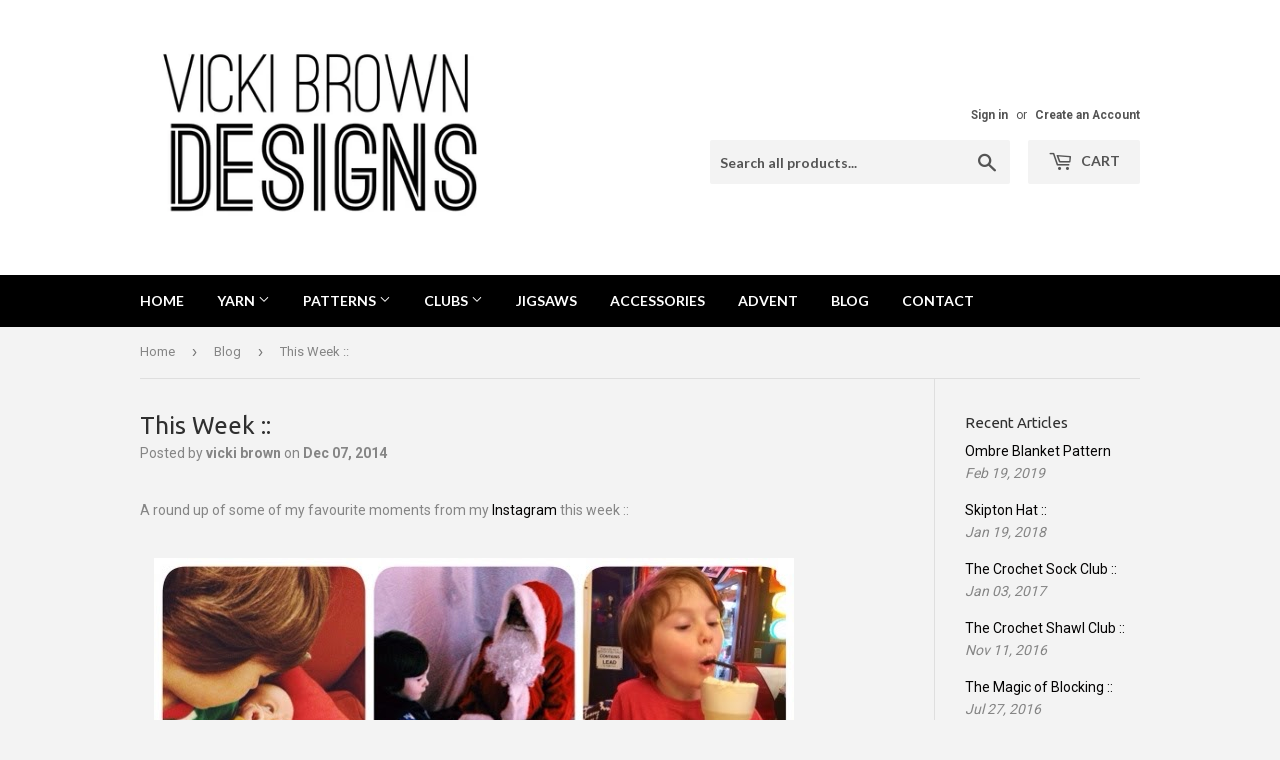

--- FILE ---
content_type: text/html; charset=utf-8
request_url: https://vickibrowndesigns.com/en-de/blogs/blog/this-week-5
body_size: 20135
content:

<!doctype html>
<!--[if lt IE 7]><html class="no-js lt-ie9 lt-ie8 lt-ie7" lang="en"> <![endif]-->
<!--[if IE 7]><html class="no-js lt-ie9 lt-ie8" lang="en"> <![endif]-->
<!--[if IE 8]><html class="no-js lt-ie9" lang="en"> <![endif]-->
<!--[if IE 9 ]><html class="ie9 no-js"> <![endif]-->
<!--[if (gt IE 9)|!(IE)]><!--> <html class="no-touch no-js"> <!--<![endif]-->
<script>
  (function(w, d, t, h, s, n) {
    w.FlodeskObject = n;
    var fn = function() {
      (w[n].q = w[n].q || []).push(arguments);
    };
    w[n] = w[n] || fn;
    var f = d.getElementsByTagName(t)[0];
    var v = '?v=' + Math.floor(new Date().getTime() / (120 * 1000)) * 60;
    var sm = d.createElement(t);
    sm.async = true;
    sm.type = 'module';
    sm.src = h + s + '.mjs' + v;
    f.parentNode.insertBefore(sm, f);
    var sn = d.createElement(t);
    sn.async = true;
    sn.noModule = true;
    sn.src = h + s + '.js' + v;
    f.parentNode.insertBefore(sn, f);
  })(window, document, 'script', 'https://assets.flodesk.com', '/universal', 'fd');
</script>
<script>
  window.fd('form', {
    formId: '6220ea55e4da3a4464c2fcef'
  });
</script>
<head>
  <meta name="facebook-domain-verification" content="1dk8qquhuymbma4e3ss02a6qyovo7k" />
  <script>(function(H){H.className=H.className.replace(/\bno-js\b/,'js')})(document.documentElement)</script>
  <!-- Basic page needs ================================================== -->
  <meta charset="utf-8">
  <meta http-equiv="X-UA-Compatible" content="IE=edge,chrome=1">

  
  <link rel="shortcut icon" href="//vickibrowndesigns.com/cdn/shop/files/logo_square_32x32.jpg?v=1613515415" type="image/png" />
  

  <!-- Title and description ================================================== -->
  <title>
  This Week :: &ndash; Vicki Brown Designs
  </title>


  
    <meta name="description" content="A round up of some of my favourite moments from my Instagram this week ::">
  

  <!-- Product meta ================================================== -->
  
<meta property="og:site_name" content="Vicki Brown Designs">
<meta property="og:url" content="http://lilleystitches.blogspot.com/2014/12/this-week.html">
<meta property="og:title" content="This Week ::">
<meta property="og:type" content="article">
<meta property="og:description" content="A round up of some of my favourite moments from my Instagram this week ::
">



  <meta name="twitter:site" content="@vickibrown">


  <meta name="twitter:card" content="summary">

<meta name="twitter:title" content="This Week ::">
<meta name="twitter:description" content="A round up of some of my favourite moments from my Instagram this week ::
">


  <!-- Helpers ================================================== -->
  <link rel="canonical" href="http://lilleystitches.blogspot.com/2014/12/this-week.html">
  <meta name="viewport" content="width=device-width,initial-scale=1">

  <!-- CSS ================================================== -->
  <link href="//vickibrowndesigns.com/cdn/shop/t/2/assets/theme.scss.css?v=153070689982522174331715424690" rel="stylesheet" type="text/css" media="all" />
  
  
  
  <link href="//fonts.googleapis.com/css?family=Roboto:400,700" rel="stylesheet" type="text/css" media="all" />


  
    
    
    <link href="//fonts.googleapis.com/css?family=Ubuntu:400" rel="stylesheet" type="text/css" media="all" />
  


  
    
    
    <link href="//fonts.googleapis.com/css?family=Lato:700" rel="stylesheet" type="text/css" media="all" />
  



  <!-- Header hook for plugins ================================================== -->
  <script>window.performance && window.performance.mark && window.performance.mark('shopify.content_for_header.start');</script><meta id="shopify-digital-wallet" name="shopify-digital-wallet" content="/20314621/digital_wallets/dialog">
<meta name="shopify-checkout-api-token" content="f796b40b3f70c079f6bc60d8ea0b7613">
<meta id="in-context-paypal-metadata" data-shop-id="20314621" data-venmo-supported="false" data-environment="production" data-locale="en_US" data-paypal-v4="true" data-currency="EUR">
<link rel="alternate" type="application/atom+xml" title="Feed" href="/en-de/blogs/blog.atom" />
<link rel="alternate" hreflang="x-default" href="https://vickibrowndesigns.com/blogs/blog/this-week-5">
<link rel="alternate" hreflang="en" href="https://vickibrowndesigns.com/blogs/blog/this-week-5">
<link rel="alternate" hreflang="en-DE" href="https://vickibrowndesigns.com/en-de/blogs/blog/this-week-5">
<link rel="alternate" hreflang="en-IE" href="https://vickibrowndesigns.com/en-ie/blogs/blog/this-week-5">
<link rel="alternate" hreflang="en-FR" href="https://vickibrowndesigns.com/en-fr/blogs/blog/this-week-5">
<link rel="alternate" hreflang="en-NL" href="https://vickibrowndesigns.com/en-nl/blogs/blog/this-week-5">
<link rel="alternate" hreflang="en-CH" href="https://vickibrowndesigns.com/en-ch/blogs/blog/this-week-5">
<link rel="alternate" hreflang="en-IT" href="https://vickibrowndesigns.com/en-it/blogs/blog/this-week-5">
<script async="async" src="/checkouts/internal/preloads.js?locale=en-DE"></script>
<link rel="preconnect" href="https://shop.app" crossorigin="anonymous">
<script async="async" src="https://shop.app/checkouts/internal/preloads.js?locale=en-DE&shop_id=20314621" crossorigin="anonymous"></script>
<script id="apple-pay-shop-capabilities" type="application/json">{"shopId":20314621,"countryCode":"GB","currencyCode":"EUR","merchantCapabilities":["supports3DS"],"merchantId":"gid:\/\/shopify\/Shop\/20314621","merchantName":"Vicki Brown Designs","requiredBillingContactFields":["postalAddress","email"],"requiredShippingContactFields":["postalAddress","email"],"shippingType":"shipping","supportedNetworks":["visa","maestro","masterCard","amex","discover","elo"],"total":{"type":"pending","label":"Vicki Brown Designs","amount":"1.00"},"shopifyPaymentsEnabled":true,"supportsSubscriptions":true}</script>
<script id="shopify-features" type="application/json">{"accessToken":"f796b40b3f70c079f6bc60d8ea0b7613","betas":["rich-media-storefront-analytics"],"domain":"vickibrowndesigns.com","predictiveSearch":true,"shopId":20314621,"locale":"en"}</script>
<script>var Shopify = Shopify || {};
Shopify.shop = "vicki-brown-designs.myshopify.com";
Shopify.locale = "en";
Shopify.currency = {"active":"EUR","rate":"1.1773656"};
Shopify.country = "DE";
Shopify.theme = {"name":"Supply","id":197771396,"schema_name":"Supply","schema_version":"2.4.3","theme_store_id":679,"role":"main"};
Shopify.theme.handle = "null";
Shopify.theme.style = {"id":null,"handle":null};
Shopify.cdnHost = "vickibrowndesigns.com/cdn";
Shopify.routes = Shopify.routes || {};
Shopify.routes.root = "/en-de/";</script>
<script type="module">!function(o){(o.Shopify=o.Shopify||{}).modules=!0}(window);</script>
<script>!function(o){function n(){var o=[];function n(){o.push(Array.prototype.slice.apply(arguments))}return n.q=o,n}var t=o.Shopify=o.Shopify||{};t.loadFeatures=n(),t.autoloadFeatures=n()}(window);</script>
<script>
  window.ShopifyPay = window.ShopifyPay || {};
  window.ShopifyPay.apiHost = "shop.app\/pay";
  window.ShopifyPay.redirectState = null;
</script>
<script id="shop-js-analytics" type="application/json">{"pageType":"article"}</script>
<script defer="defer" async type="module" src="//vickibrowndesigns.com/cdn/shopifycloud/shop-js/modules/v2/client.init-shop-cart-sync_IZsNAliE.en.esm.js"></script>
<script defer="defer" async type="module" src="//vickibrowndesigns.com/cdn/shopifycloud/shop-js/modules/v2/chunk.common_0OUaOowp.esm.js"></script>
<script type="module">
  await import("//vickibrowndesigns.com/cdn/shopifycloud/shop-js/modules/v2/client.init-shop-cart-sync_IZsNAliE.en.esm.js");
await import("//vickibrowndesigns.com/cdn/shopifycloud/shop-js/modules/v2/chunk.common_0OUaOowp.esm.js");

  window.Shopify.SignInWithShop?.initShopCartSync?.({"fedCMEnabled":true,"windoidEnabled":true});

</script>
<script>
  window.Shopify = window.Shopify || {};
  if (!window.Shopify.featureAssets) window.Shopify.featureAssets = {};
  window.Shopify.featureAssets['shop-js'] = {"shop-cart-sync":["modules/v2/client.shop-cart-sync_DLOhI_0X.en.esm.js","modules/v2/chunk.common_0OUaOowp.esm.js"],"init-fed-cm":["modules/v2/client.init-fed-cm_C6YtU0w6.en.esm.js","modules/v2/chunk.common_0OUaOowp.esm.js"],"shop-button":["modules/v2/client.shop-button_BCMx7GTG.en.esm.js","modules/v2/chunk.common_0OUaOowp.esm.js"],"shop-cash-offers":["modules/v2/client.shop-cash-offers_BT26qb5j.en.esm.js","modules/v2/chunk.common_0OUaOowp.esm.js","modules/v2/chunk.modal_CGo_dVj3.esm.js"],"init-windoid":["modules/v2/client.init-windoid_B9PkRMql.en.esm.js","modules/v2/chunk.common_0OUaOowp.esm.js"],"init-shop-email-lookup-coordinator":["modules/v2/client.init-shop-email-lookup-coordinator_DZkqjsbU.en.esm.js","modules/v2/chunk.common_0OUaOowp.esm.js"],"shop-toast-manager":["modules/v2/client.shop-toast-manager_Di2EnuM7.en.esm.js","modules/v2/chunk.common_0OUaOowp.esm.js"],"shop-login-button":["modules/v2/client.shop-login-button_BtqW_SIO.en.esm.js","modules/v2/chunk.common_0OUaOowp.esm.js","modules/v2/chunk.modal_CGo_dVj3.esm.js"],"avatar":["modules/v2/client.avatar_BTnouDA3.en.esm.js"],"pay-button":["modules/v2/client.pay-button_CWa-C9R1.en.esm.js","modules/v2/chunk.common_0OUaOowp.esm.js"],"init-shop-cart-sync":["modules/v2/client.init-shop-cart-sync_IZsNAliE.en.esm.js","modules/v2/chunk.common_0OUaOowp.esm.js"],"init-customer-accounts":["modules/v2/client.init-customer-accounts_DenGwJTU.en.esm.js","modules/v2/client.shop-login-button_BtqW_SIO.en.esm.js","modules/v2/chunk.common_0OUaOowp.esm.js","modules/v2/chunk.modal_CGo_dVj3.esm.js"],"init-shop-for-new-customer-accounts":["modules/v2/client.init-shop-for-new-customer-accounts_JdHXxpS9.en.esm.js","modules/v2/client.shop-login-button_BtqW_SIO.en.esm.js","modules/v2/chunk.common_0OUaOowp.esm.js","modules/v2/chunk.modal_CGo_dVj3.esm.js"],"init-customer-accounts-sign-up":["modules/v2/client.init-customer-accounts-sign-up_D6__K_p8.en.esm.js","modules/v2/client.shop-login-button_BtqW_SIO.en.esm.js","modules/v2/chunk.common_0OUaOowp.esm.js","modules/v2/chunk.modal_CGo_dVj3.esm.js"],"checkout-modal":["modules/v2/client.checkout-modal_C_ZQDY6s.en.esm.js","modules/v2/chunk.common_0OUaOowp.esm.js","modules/v2/chunk.modal_CGo_dVj3.esm.js"],"shop-follow-button":["modules/v2/client.shop-follow-button_XetIsj8l.en.esm.js","modules/v2/chunk.common_0OUaOowp.esm.js","modules/v2/chunk.modal_CGo_dVj3.esm.js"],"lead-capture":["modules/v2/client.lead-capture_DvA72MRN.en.esm.js","modules/v2/chunk.common_0OUaOowp.esm.js","modules/v2/chunk.modal_CGo_dVj3.esm.js"],"shop-login":["modules/v2/client.shop-login_ClXNxyh6.en.esm.js","modules/v2/chunk.common_0OUaOowp.esm.js","modules/v2/chunk.modal_CGo_dVj3.esm.js"],"payment-terms":["modules/v2/client.payment-terms_CNlwjfZz.en.esm.js","modules/v2/chunk.common_0OUaOowp.esm.js","modules/v2/chunk.modal_CGo_dVj3.esm.js"]};
</script>
<script>(function() {
  var isLoaded = false;
  function asyncLoad() {
    if (isLoaded) return;
    isLoaded = true;
    var urls = ["https:\/\/ecommplugins-trustboxsettings.trustpilot.com\/vicki-brown-designs.myshopify.com.js?settings=1582890178224\u0026shop=vicki-brown-designs.myshopify.com","https:\/\/widget.trustpilot.com\/bootstrap\/v5\/tp.widget.sync.bootstrap.min.js?shop=vicki-brown-designs.myshopify.com","https:\/\/ecommplugins-scripts.trustpilot.com\/v2.1\/js\/header.min.js?settings=eyJrZXkiOiJpQmJYclhwVFUxQXNvZml0In0=\u0026shop=vicki-brown-designs.myshopify.com","https:\/\/static.rechargecdn.com\/assets\/js\/widget.min.js?shop=vicki-brown-designs.myshopify.com"];
    for (var i = 0; i < urls.length; i++) {
      var s = document.createElement('script');
      s.type = 'text/javascript';
      s.async = true;
      s.src = urls[i];
      var x = document.getElementsByTagName('script')[0];
      x.parentNode.insertBefore(s, x);
    }
  };
  if(window.attachEvent) {
    window.attachEvent('onload', asyncLoad);
  } else {
    window.addEventListener('load', asyncLoad, false);
  }
})();</script>
<script id="__st">var __st={"a":20314621,"offset":0,"reqid":"e242b7a5-664b-4a93-ac14-9b24ba514079-1768369940","pageurl":"vickibrowndesigns.com\/en-de\/blogs\/blog\/this-week-5","s":"articles-6196822047","u":"6783cb536ca1","p":"article","rtyp":"article","rid":6196822047};</script>
<script>window.ShopifyPaypalV4VisibilityTracking = true;</script>
<script id="captcha-bootstrap">!function(){'use strict';const t='contact',e='account',n='new_comment',o=[[t,t],['blogs',n],['comments',n],[t,'customer']],c=[[e,'customer_login'],[e,'guest_login'],[e,'recover_customer_password'],[e,'create_customer']],r=t=>t.map((([t,e])=>`form[action*='/${t}']:not([data-nocaptcha='true']) input[name='form_type'][value='${e}']`)).join(','),a=t=>()=>t?[...document.querySelectorAll(t)].map((t=>t.form)):[];function s(){const t=[...o],e=r(t);return a(e)}const i='password',u='form_key',d=['recaptcha-v3-token','g-recaptcha-response','h-captcha-response',i],f=()=>{try{return window.sessionStorage}catch{return}},m='__shopify_v',_=t=>t.elements[u];function p(t,e,n=!1){try{const o=window.sessionStorage,c=JSON.parse(o.getItem(e)),{data:r}=function(t){const{data:e,action:n}=t;return t[m]||n?{data:e,action:n}:{data:t,action:n}}(c);for(const[e,n]of Object.entries(r))t.elements[e]&&(t.elements[e].value=n);n&&o.removeItem(e)}catch(o){console.error('form repopulation failed',{error:o})}}const l='form_type',E='cptcha';function T(t){t.dataset[E]=!0}const w=window,h=w.document,L='Shopify',v='ce_forms',y='captcha';let A=!1;((t,e)=>{const n=(g='f06e6c50-85a8-45c8-87d0-21a2b65856fe',I='https://cdn.shopify.com/shopifycloud/storefront-forms-hcaptcha/ce_storefront_forms_captcha_hcaptcha.v1.5.2.iife.js',D={infoText:'Protected by hCaptcha',privacyText:'Privacy',termsText:'Terms'},(t,e,n)=>{const o=w[L][v],c=o.bindForm;if(c)return c(t,g,e,D).then(n);var r;o.q.push([[t,g,e,D],n]),r=I,A||(h.body.append(Object.assign(h.createElement('script'),{id:'captcha-provider',async:!0,src:r})),A=!0)});var g,I,D;w[L]=w[L]||{},w[L][v]=w[L][v]||{},w[L][v].q=[],w[L][y]=w[L][y]||{},w[L][y].protect=function(t,e){n(t,void 0,e),T(t)},Object.freeze(w[L][y]),function(t,e,n,w,h,L){const[v,y,A,g]=function(t,e,n){const i=e?o:[],u=t?c:[],d=[...i,...u],f=r(d),m=r(i),_=r(d.filter((([t,e])=>n.includes(e))));return[a(f),a(m),a(_),s()]}(w,h,L),I=t=>{const e=t.target;return e instanceof HTMLFormElement?e:e&&e.form},D=t=>v().includes(t);t.addEventListener('submit',(t=>{const e=I(t);if(!e)return;const n=D(e)&&!e.dataset.hcaptchaBound&&!e.dataset.recaptchaBound,o=_(e),c=g().includes(e)&&(!o||!o.value);(n||c)&&t.preventDefault(),c&&!n&&(function(t){try{if(!f())return;!function(t){const e=f();if(!e)return;const n=_(t);if(!n)return;const o=n.value;o&&e.removeItem(o)}(t);const e=Array.from(Array(32),(()=>Math.random().toString(36)[2])).join('');!function(t,e){_(t)||t.append(Object.assign(document.createElement('input'),{type:'hidden',name:u})),t.elements[u].value=e}(t,e),function(t,e){const n=f();if(!n)return;const o=[...t.querySelectorAll(`input[type='${i}']`)].map((({name:t})=>t)),c=[...d,...o],r={};for(const[a,s]of new FormData(t).entries())c.includes(a)||(r[a]=s);n.setItem(e,JSON.stringify({[m]:1,action:t.action,data:r}))}(t,e)}catch(e){console.error('failed to persist form',e)}}(e),e.submit())}));const S=(t,e)=>{t&&!t.dataset[E]&&(n(t,e.some((e=>e===t))),T(t))};for(const o of['focusin','change'])t.addEventListener(o,(t=>{const e=I(t);D(e)&&S(e,y())}));const B=e.get('form_key'),M=e.get(l),P=B&&M;t.addEventListener('DOMContentLoaded',(()=>{const t=y();if(P)for(const e of t)e.elements[l].value===M&&p(e,B);[...new Set([...A(),...v().filter((t=>'true'===t.dataset.shopifyCaptcha))])].forEach((e=>S(e,t)))}))}(h,new URLSearchParams(w.location.search),n,t,e,['guest_login'])})(!0,!0)}();</script>
<script integrity="sha256-4kQ18oKyAcykRKYeNunJcIwy7WH5gtpwJnB7kiuLZ1E=" data-source-attribution="shopify.loadfeatures" defer="defer" src="//vickibrowndesigns.com/cdn/shopifycloud/storefront/assets/storefront/load_feature-a0a9edcb.js" crossorigin="anonymous"></script>
<script crossorigin="anonymous" defer="defer" src="//vickibrowndesigns.com/cdn/shopifycloud/storefront/assets/shopify_pay/storefront-65b4c6d7.js?v=20250812"></script>
<script data-source-attribution="shopify.dynamic_checkout.dynamic.init">var Shopify=Shopify||{};Shopify.PaymentButton=Shopify.PaymentButton||{isStorefrontPortableWallets:!0,init:function(){window.Shopify.PaymentButton.init=function(){};var t=document.createElement("script");t.src="https://vickibrowndesigns.com/cdn/shopifycloud/portable-wallets/latest/portable-wallets.en.js",t.type="module",document.head.appendChild(t)}};
</script>
<script data-source-attribution="shopify.dynamic_checkout.buyer_consent">
  function portableWalletsHideBuyerConsent(e){var t=document.getElementById("shopify-buyer-consent"),n=document.getElementById("shopify-subscription-policy-button");t&&n&&(t.classList.add("hidden"),t.setAttribute("aria-hidden","true"),n.removeEventListener("click",e))}function portableWalletsShowBuyerConsent(e){var t=document.getElementById("shopify-buyer-consent"),n=document.getElementById("shopify-subscription-policy-button");t&&n&&(t.classList.remove("hidden"),t.removeAttribute("aria-hidden"),n.addEventListener("click",e))}window.Shopify?.PaymentButton&&(window.Shopify.PaymentButton.hideBuyerConsent=portableWalletsHideBuyerConsent,window.Shopify.PaymentButton.showBuyerConsent=portableWalletsShowBuyerConsent);
</script>
<script data-source-attribution="shopify.dynamic_checkout.cart.bootstrap">document.addEventListener("DOMContentLoaded",(function(){function t(){return document.querySelector("shopify-accelerated-checkout-cart, shopify-accelerated-checkout")}if(t())Shopify.PaymentButton.init();else{new MutationObserver((function(e,n){t()&&(Shopify.PaymentButton.init(),n.disconnect())})).observe(document.body,{childList:!0,subtree:!0})}}));
</script>
<link id="shopify-accelerated-checkout-styles" rel="stylesheet" media="screen" href="https://vickibrowndesigns.com/cdn/shopifycloud/portable-wallets/latest/accelerated-checkout-backwards-compat.css" crossorigin="anonymous">
<style id="shopify-accelerated-checkout-cart">
        #shopify-buyer-consent {
  margin-top: 1em;
  display: inline-block;
  width: 100%;
}

#shopify-buyer-consent.hidden {
  display: none;
}

#shopify-subscription-policy-button {
  background: none;
  border: none;
  padding: 0;
  text-decoration: underline;
  font-size: inherit;
  cursor: pointer;
}

#shopify-subscription-policy-button::before {
  box-shadow: none;
}

      </style>

<script>window.performance && window.performance.mark && window.performance.mark('shopify.content_for_header.end');</script>

  

<!--[if lt IE 9]>
<script src="//cdnjs.cloudflare.com/ajax/libs/html5shiv/3.7.2/html5shiv.min.js" type="text/javascript"></script>
<script src="//vickibrowndesigns.com/cdn/shop/t/2/assets/respond.min.js?348" type="text/javascript"></script>
<link href="//vickibrowndesigns.com/cdn/shop/t/2/assets/respond-proxy.html" id="respond-proxy" rel="respond-proxy" />
<link href="//vickibrowndesigns.com/search?q=f7ad42de799d19760e366f011db3be7a" id="respond-redirect" rel="respond-redirect" />
<script src="//vickibrowndesigns.com/search?q=f7ad42de799d19760e366f011db3be7a" type="text/javascript"></script>
<![endif]-->
<!--[if (lte IE 9) ]><script src="//vickibrowndesigns.com/cdn/shop/t/2/assets/match-media.min.js?348" type="text/javascript"></script><![endif]-->


  
  

  <script src="//ajax.googleapis.com/ajax/libs/jquery/1.11.0/jquery.min.js" type="text/javascript"></script>

  <!--[if (gt IE 9)|!(IE)]><!--><script src="//vickibrowndesigns.com/cdn/shop/t/2/assets/lazysizes.min.js?v=8147953233334221341506626642" async="async"></script><!--<![endif]-->
  <!--[if lte IE 9]><script src="//vickibrowndesigns.com/cdn/shop/t/2/assets/lazysizes.min.js?v=8147953233334221341506626642"></script><![endif]-->

  <!--[if (gt IE 9)|!(IE)]><!--><script src="//vickibrowndesigns.com/cdn/shop/t/2/assets/vendor.js?v=122134087407227584631506626642" defer="defer"></script><!--<![endif]-->
  <!--[if lte IE 9]><script src="//vickibrowndesigns.com/cdn/shop/t/2/assets/vendor.js?v=122134087407227584631506626642"></script><![endif]-->

  <!--[if (gt IE 9)|!(IE)]><!--><script src="//vickibrowndesigns.com/cdn/shop/t/2/assets/theme.js?v=43257823254246017021715152281" defer="defer"></script><!--<![endif]-->
  <!--[if lte IE 9]><script src="//vickibrowndesigns.com/cdn/shop/t/2/assets/theme.js?v=43257823254246017021715152281"></script><![endif]-->


<!-- BEGIN app block: shopify://apps/klaviyo-email-marketing-sms/blocks/klaviyo-onsite-embed/2632fe16-c075-4321-a88b-50b567f42507 -->












  <script async src="https://static.klaviyo.com/onsite/js/VBjAFS/klaviyo.js?company_id=VBjAFS"></script>
  <script>!function(){if(!window.klaviyo){window._klOnsite=window._klOnsite||[];try{window.klaviyo=new Proxy({},{get:function(n,i){return"push"===i?function(){var n;(n=window._klOnsite).push.apply(n,arguments)}:function(){for(var n=arguments.length,o=new Array(n),w=0;w<n;w++)o[w]=arguments[w];var t="function"==typeof o[o.length-1]?o.pop():void 0,e=new Promise((function(n){window._klOnsite.push([i].concat(o,[function(i){t&&t(i),n(i)}]))}));return e}}})}catch(n){window.klaviyo=window.klaviyo||[],window.klaviyo.push=function(){var n;(n=window._klOnsite).push.apply(n,arguments)}}}}();</script>

  




  <script>
    window.klaviyoReviewsProductDesignMode = false
  </script>







<!-- END app block --><meta property="og:image" content="https://cdn.shopify.com/s/files/1/2031/4621/files/Untitled_18.jpg?height=628&pad_color=fff&v=1613515415&width=1200" />
<meta property="og:image:secure_url" content="https://cdn.shopify.com/s/files/1/2031/4621/files/Untitled_18.jpg?height=628&pad_color=fff&v=1613515415&width=1200" />
<meta property="og:image:width" content="1200" />
<meta property="og:image:height" content="628" />
<link href="https://monorail-edge.shopifysvc.com" rel="dns-prefetch">
<script>(function(){if ("sendBeacon" in navigator && "performance" in window) {try {var session_token_from_headers = performance.getEntriesByType('navigation')[0].serverTiming.find(x => x.name == '_s').description;} catch {var session_token_from_headers = undefined;}var session_cookie_matches = document.cookie.match(/_shopify_s=([^;]*)/);var session_token_from_cookie = session_cookie_matches && session_cookie_matches.length === 2 ? session_cookie_matches[1] : "";var session_token = session_token_from_headers || session_token_from_cookie || "";function handle_abandonment_event(e) {var entries = performance.getEntries().filter(function(entry) {return /monorail-edge.shopifysvc.com/.test(entry.name);});if (!window.abandonment_tracked && entries.length === 0) {window.abandonment_tracked = true;var currentMs = Date.now();var navigation_start = performance.timing.navigationStart;var payload = {shop_id: 20314621,url: window.location.href,navigation_start,duration: currentMs - navigation_start,session_token,page_type: "article"};window.navigator.sendBeacon("https://monorail-edge.shopifysvc.com/v1/produce", JSON.stringify({schema_id: "online_store_buyer_site_abandonment/1.1",payload: payload,metadata: {event_created_at_ms: currentMs,event_sent_at_ms: currentMs}}));}}window.addEventListener('pagehide', handle_abandonment_event);}}());</script>
<script id="web-pixels-manager-setup">(function e(e,d,r,n,o){if(void 0===o&&(o={}),!Boolean(null===(a=null===(i=window.Shopify)||void 0===i?void 0:i.analytics)||void 0===a?void 0:a.replayQueue)){var i,a;window.Shopify=window.Shopify||{};var t=window.Shopify;t.analytics=t.analytics||{};var s=t.analytics;s.replayQueue=[],s.publish=function(e,d,r){return s.replayQueue.push([e,d,r]),!0};try{self.performance.mark("wpm:start")}catch(e){}var l=function(){var e={modern:/Edge?\/(1{2}[4-9]|1[2-9]\d|[2-9]\d{2}|\d{4,})\.\d+(\.\d+|)|Firefox\/(1{2}[4-9]|1[2-9]\d|[2-9]\d{2}|\d{4,})\.\d+(\.\d+|)|Chrom(ium|e)\/(9{2}|\d{3,})\.\d+(\.\d+|)|(Maci|X1{2}).+ Version\/(15\.\d+|(1[6-9]|[2-9]\d|\d{3,})\.\d+)([,.]\d+|)( \(\w+\)|)( Mobile\/\w+|) Safari\/|Chrome.+OPR\/(9{2}|\d{3,})\.\d+\.\d+|(CPU[ +]OS|iPhone[ +]OS|CPU[ +]iPhone|CPU IPhone OS|CPU iPad OS)[ +]+(15[._]\d+|(1[6-9]|[2-9]\d|\d{3,})[._]\d+)([._]\d+|)|Android:?[ /-](13[3-9]|1[4-9]\d|[2-9]\d{2}|\d{4,})(\.\d+|)(\.\d+|)|Android.+Firefox\/(13[5-9]|1[4-9]\d|[2-9]\d{2}|\d{4,})\.\d+(\.\d+|)|Android.+Chrom(ium|e)\/(13[3-9]|1[4-9]\d|[2-9]\d{2}|\d{4,})\.\d+(\.\d+|)|SamsungBrowser\/([2-9]\d|\d{3,})\.\d+/,legacy:/Edge?\/(1[6-9]|[2-9]\d|\d{3,})\.\d+(\.\d+|)|Firefox\/(5[4-9]|[6-9]\d|\d{3,})\.\d+(\.\d+|)|Chrom(ium|e)\/(5[1-9]|[6-9]\d|\d{3,})\.\d+(\.\d+|)([\d.]+$|.*Safari\/(?![\d.]+ Edge\/[\d.]+$))|(Maci|X1{2}).+ Version\/(10\.\d+|(1[1-9]|[2-9]\d|\d{3,})\.\d+)([,.]\d+|)( \(\w+\)|)( Mobile\/\w+|) Safari\/|Chrome.+OPR\/(3[89]|[4-9]\d|\d{3,})\.\d+\.\d+|(CPU[ +]OS|iPhone[ +]OS|CPU[ +]iPhone|CPU IPhone OS|CPU iPad OS)[ +]+(10[._]\d+|(1[1-9]|[2-9]\d|\d{3,})[._]\d+)([._]\d+|)|Android:?[ /-](13[3-9]|1[4-9]\d|[2-9]\d{2}|\d{4,})(\.\d+|)(\.\d+|)|Mobile Safari.+OPR\/([89]\d|\d{3,})\.\d+\.\d+|Android.+Firefox\/(13[5-9]|1[4-9]\d|[2-9]\d{2}|\d{4,})\.\d+(\.\d+|)|Android.+Chrom(ium|e)\/(13[3-9]|1[4-9]\d|[2-9]\d{2}|\d{4,})\.\d+(\.\d+|)|Android.+(UC? ?Browser|UCWEB|U3)[ /]?(15\.([5-9]|\d{2,})|(1[6-9]|[2-9]\d|\d{3,})\.\d+)\.\d+|SamsungBrowser\/(5\.\d+|([6-9]|\d{2,})\.\d+)|Android.+MQ{2}Browser\/(14(\.(9|\d{2,})|)|(1[5-9]|[2-9]\d|\d{3,})(\.\d+|))(\.\d+|)|K[Aa][Ii]OS\/(3\.\d+|([4-9]|\d{2,})\.\d+)(\.\d+|)/},d=e.modern,r=e.legacy,n=navigator.userAgent;return n.match(d)?"modern":n.match(r)?"legacy":"unknown"}(),u="modern"===l?"modern":"legacy",c=(null!=n?n:{modern:"",legacy:""})[u],f=function(e){return[e.baseUrl,"/wpm","/b",e.hashVersion,"modern"===e.buildTarget?"m":"l",".js"].join("")}({baseUrl:d,hashVersion:r,buildTarget:u}),m=function(e){var d=e.version,r=e.bundleTarget,n=e.surface,o=e.pageUrl,i=e.monorailEndpoint;return{emit:function(e){var a=e.status,t=e.errorMsg,s=(new Date).getTime(),l=JSON.stringify({metadata:{event_sent_at_ms:s},events:[{schema_id:"web_pixels_manager_load/3.1",payload:{version:d,bundle_target:r,page_url:o,status:a,surface:n,error_msg:t},metadata:{event_created_at_ms:s}}]});if(!i)return console&&console.warn&&console.warn("[Web Pixels Manager] No Monorail endpoint provided, skipping logging."),!1;try{return self.navigator.sendBeacon.bind(self.navigator)(i,l)}catch(e){}var u=new XMLHttpRequest;try{return u.open("POST",i,!0),u.setRequestHeader("Content-Type","text/plain"),u.send(l),!0}catch(e){return console&&console.warn&&console.warn("[Web Pixels Manager] Got an unhandled error while logging to Monorail."),!1}}}}({version:r,bundleTarget:l,surface:e.surface,pageUrl:self.location.href,monorailEndpoint:e.monorailEndpoint});try{o.browserTarget=l,function(e){var d=e.src,r=e.async,n=void 0===r||r,o=e.onload,i=e.onerror,a=e.sri,t=e.scriptDataAttributes,s=void 0===t?{}:t,l=document.createElement("script"),u=document.querySelector("head"),c=document.querySelector("body");if(l.async=n,l.src=d,a&&(l.integrity=a,l.crossOrigin="anonymous"),s)for(var f in s)if(Object.prototype.hasOwnProperty.call(s,f))try{l.dataset[f]=s[f]}catch(e){}if(o&&l.addEventListener("load",o),i&&l.addEventListener("error",i),u)u.appendChild(l);else{if(!c)throw new Error("Did not find a head or body element to append the script");c.appendChild(l)}}({src:f,async:!0,onload:function(){if(!function(){var e,d;return Boolean(null===(d=null===(e=window.Shopify)||void 0===e?void 0:e.analytics)||void 0===d?void 0:d.initialized)}()){var d=window.webPixelsManager.init(e)||void 0;if(d){var r=window.Shopify.analytics;r.replayQueue.forEach((function(e){var r=e[0],n=e[1],o=e[2];d.publishCustomEvent(r,n,o)})),r.replayQueue=[],r.publish=d.publishCustomEvent,r.visitor=d.visitor,r.initialized=!0}}},onerror:function(){return m.emit({status:"failed",errorMsg:"".concat(f," has failed to load")})},sri:function(e){var d=/^sha384-[A-Za-z0-9+/=]+$/;return"string"==typeof e&&d.test(e)}(c)?c:"",scriptDataAttributes:o}),m.emit({status:"loading"})}catch(e){m.emit({status:"failed",errorMsg:(null==e?void 0:e.message)||"Unknown error"})}}})({shopId: 20314621,storefrontBaseUrl: "https://vickibrowndesigns.com",extensionsBaseUrl: "https://extensions.shopifycdn.com/cdn/shopifycloud/web-pixels-manager",monorailEndpoint: "https://monorail-edge.shopifysvc.com/unstable/produce_batch",surface: "storefront-renderer",enabledBetaFlags: ["2dca8a86","a0d5f9d2"],webPixelsConfigList: [{"id":"2989097342","configuration":"{\"accountID\":\"VBjAFS\",\"webPixelConfig\":\"eyJlbmFibGVBZGRlZFRvQ2FydEV2ZW50cyI6IHRydWV9\"}","eventPayloadVersion":"v1","runtimeContext":"STRICT","scriptVersion":"524f6c1ee37bacdca7657a665bdca589","type":"APP","apiClientId":123074,"privacyPurposes":["ANALYTICS","MARKETING"],"dataSharingAdjustments":{"protectedCustomerApprovalScopes":["read_customer_address","read_customer_email","read_customer_name","read_customer_personal_data","read_customer_phone"]}},{"id":"398852383","configuration":"{\"pixel_id\":\"120940798581458\",\"pixel_type\":\"facebook_pixel\",\"metaapp_system_user_token\":\"-\"}","eventPayloadVersion":"v1","runtimeContext":"OPEN","scriptVersion":"ca16bc87fe92b6042fbaa3acc2fbdaa6","type":"APP","apiClientId":2329312,"privacyPurposes":["ANALYTICS","MARKETING","SALE_OF_DATA"],"dataSharingAdjustments":{"protectedCustomerApprovalScopes":["read_customer_address","read_customer_email","read_customer_name","read_customer_personal_data","read_customer_phone"]}},{"id":"166428959","configuration":"{\"tagID\":\"2614055260691\"}","eventPayloadVersion":"v1","runtimeContext":"STRICT","scriptVersion":"18031546ee651571ed29edbe71a3550b","type":"APP","apiClientId":3009811,"privacyPurposes":["ANALYTICS","MARKETING","SALE_OF_DATA"],"dataSharingAdjustments":{"protectedCustomerApprovalScopes":["read_customer_address","read_customer_email","read_customer_name","read_customer_personal_data","read_customer_phone"]}},{"id":"187335038","eventPayloadVersion":"v1","runtimeContext":"LAX","scriptVersion":"1","type":"CUSTOM","privacyPurposes":["ANALYTICS"],"name":"Google Analytics tag (migrated)"},{"id":"shopify-app-pixel","configuration":"{}","eventPayloadVersion":"v1","runtimeContext":"STRICT","scriptVersion":"0450","apiClientId":"shopify-pixel","type":"APP","privacyPurposes":["ANALYTICS","MARKETING"]},{"id":"shopify-custom-pixel","eventPayloadVersion":"v1","runtimeContext":"LAX","scriptVersion":"0450","apiClientId":"shopify-pixel","type":"CUSTOM","privacyPurposes":["ANALYTICS","MARKETING"]}],isMerchantRequest: false,initData: {"shop":{"name":"Vicki Brown Designs","paymentSettings":{"currencyCode":"GBP"},"myshopifyDomain":"vicki-brown-designs.myshopify.com","countryCode":"GB","storefrontUrl":"https:\/\/vickibrowndesigns.com\/en-de"},"customer":null,"cart":null,"checkout":null,"productVariants":[],"purchasingCompany":null},},"https://vickibrowndesigns.com/cdn","7cecd0b6w90c54c6cpe92089d5m57a67346",{"modern":"","legacy":""},{"shopId":"20314621","storefrontBaseUrl":"https:\/\/vickibrowndesigns.com","extensionBaseUrl":"https:\/\/extensions.shopifycdn.com\/cdn\/shopifycloud\/web-pixels-manager","surface":"storefront-renderer","enabledBetaFlags":"[\"2dca8a86\", \"a0d5f9d2\"]","isMerchantRequest":"false","hashVersion":"7cecd0b6w90c54c6cpe92089d5m57a67346","publish":"custom","events":"[[\"page_viewed\",{}]]"});</script><script>
  window.ShopifyAnalytics = window.ShopifyAnalytics || {};
  window.ShopifyAnalytics.meta = window.ShopifyAnalytics.meta || {};
  window.ShopifyAnalytics.meta.currency = 'EUR';
  var meta = {"page":{"pageType":"article","resourceType":"article","resourceId":6196822047,"requestId":"e242b7a5-664b-4a93-ac14-9b24ba514079-1768369940"}};
  for (var attr in meta) {
    window.ShopifyAnalytics.meta[attr] = meta[attr];
  }
</script>
<script class="analytics">
  (function () {
    var customDocumentWrite = function(content) {
      var jquery = null;

      if (window.jQuery) {
        jquery = window.jQuery;
      } else if (window.Checkout && window.Checkout.$) {
        jquery = window.Checkout.$;
      }

      if (jquery) {
        jquery('body').append(content);
      }
    };

    var hasLoggedConversion = function(token) {
      if (token) {
        return document.cookie.indexOf('loggedConversion=' + token) !== -1;
      }
      return false;
    }

    var setCookieIfConversion = function(token) {
      if (token) {
        var twoMonthsFromNow = new Date(Date.now());
        twoMonthsFromNow.setMonth(twoMonthsFromNow.getMonth() + 2);

        document.cookie = 'loggedConversion=' + token + '; expires=' + twoMonthsFromNow;
      }
    }

    var trekkie = window.ShopifyAnalytics.lib = window.trekkie = window.trekkie || [];
    if (trekkie.integrations) {
      return;
    }
    trekkie.methods = [
      'identify',
      'page',
      'ready',
      'track',
      'trackForm',
      'trackLink'
    ];
    trekkie.factory = function(method) {
      return function() {
        var args = Array.prototype.slice.call(arguments);
        args.unshift(method);
        trekkie.push(args);
        return trekkie;
      };
    };
    for (var i = 0; i < trekkie.methods.length; i++) {
      var key = trekkie.methods[i];
      trekkie[key] = trekkie.factory(key);
    }
    trekkie.load = function(config) {
      trekkie.config = config || {};
      trekkie.config.initialDocumentCookie = document.cookie;
      var first = document.getElementsByTagName('script')[0];
      var script = document.createElement('script');
      script.type = 'text/javascript';
      script.onerror = function(e) {
        var scriptFallback = document.createElement('script');
        scriptFallback.type = 'text/javascript';
        scriptFallback.onerror = function(error) {
                var Monorail = {
      produce: function produce(monorailDomain, schemaId, payload) {
        var currentMs = new Date().getTime();
        var event = {
          schema_id: schemaId,
          payload: payload,
          metadata: {
            event_created_at_ms: currentMs,
            event_sent_at_ms: currentMs
          }
        };
        return Monorail.sendRequest("https://" + monorailDomain + "/v1/produce", JSON.stringify(event));
      },
      sendRequest: function sendRequest(endpointUrl, payload) {
        // Try the sendBeacon API
        if (window && window.navigator && typeof window.navigator.sendBeacon === 'function' && typeof window.Blob === 'function' && !Monorail.isIos12()) {
          var blobData = new window.Blob([payload], {
            type: 'text/plain'
          });

          if (window.navigator.sendBeacon(endpointUrl, blobData)) {
            return true;
          } // sendBeacon was not successful

        } // XHR beacon

        var xhr = new XMLHttpRequest();

        try {
          xhr.open('POST', endpointUrl);
          xhr.setRequestHeader('Content-Type', 'text/plain');
          xhr.send(payload);
        } catch (e) {
          console.log(e);
        }

        return false;
      },
      isIos12: function isIos12() {
        return window.navigator.userAgent.lastIndexOf('iPhone; CPU iPhone OS 12_') !== -1 || window.navigator.userAgent.lastIndexOf('iPad; CPU OS 12_') !== -1;
      }
    };
    Monorail.produce('monorail-edge.shopifysvc.com',
      'trekkie_storefront_load_errors/1.1',
      {shop_id: 20314621,
      theme_id: 197771396,
      app_name: "storefront",
      context_url: window.location.href,
      source_url: "//vickibrowndesigns.com/cdn/s/trekkie.storefront.55c6279c31a6628627b2ba1c5ff367020da294e2.min.js"});

        };
        scriptFallback.async = true;
        scriptFallback.src = '//vickibrowndesigns.com/cdn/s/trekkie.storefront.55c6279c31a6628627b2ba1c5ff367020da294e2.min.js';
        first.parentNode.insertBefore(scriptFallback, first);
      };
      script.async = true;
      script.src = '//vickibrowndesigns.com/cdn/s/trekkie.storefront.55c6279c31a6628627b2ba1c5ff367020da294e2.min.js';
      first.parentNode.insertBefore(script, first);
    };
    trekkie.load(
      {"Trekkie":{"appName":"storefront","development":false,"defaultAttributes":{"shopId":20314621,"isMerchantRequest":null,"themeId":197771396,"themeCityHash":"17832385846483561968","contentLanguage":"en","currency":"EUR","eventMetadataId":"e46307d7-bb28-42ee-8f9d-6e9158b52e37"},"isServerSideCookieWritingEnabled":true,"monorailRegion":"shop_domain","enabledBetaFlags":["65f19447"]},"Session Attribution":{},"S2S":{"facebookCapiEnabled":true,"source":"trekkie-storefront-renderer","apiClientId":580111}}
    );

    var loaded = false;
    trekkie.ready(function() {
      if (loaded) return;
      loaded = true;

      window.ShopifyAnalytics.lib = window.trekkie;

      var originalDocumentWrite = document.write;
      document.write = customDocumentWrite;
      try { window.ShopifyAnalytics.merchantGoogleAnalytics.call(this); } catch(error) {};
      document.write = originalDocumentWrite;

      window.ShopifyAnalytics.lib.page(null,{"pageType":"article","resourceType":"article","resourceId":6196822047,"requestId":"e242b7a5-664b-4a93-ac14-9b24ba514079-1768369940","shopifyEmitted":true});

      var match = window.location.pathname.match(/checkouts\/(.+)\/(thank_you|post_purchase)/)
      var token = match? match[1]: undefined;
      if (!hasLoggedConversion(token)) {
        setCookieIfConversion(token);
        
      }
    });


        var eventsListenerScript = document.createElement('script');
        eventsListenerScript.async = true;
        eventsListenerScript.src = "//vickibrowndesigns.com/cdn/shopifycloud/storefront/assets/shop_events_listener-3da45d37.js";
        document.getElementsByTagName('head')[0].appendChild(eventsListenerScript);

})();</script>
  <script>
  if (!window.ga || (window.ga && typeof window.ga !== 'function')) {
    window.ga = function ga() {
      (window.ga.q = window.ga.q || []).push(arguments);
      if (window.Shopify && window.Shopify.analytics && typeof window.Shopify.analytics.publish === 'function') {
        window.Shopify.analytics.publish("ga_stub_called", {}, {sendTo: "google_osp_migration"});
      }
      console.error("Shopify's Google Analytics stub called with:", Array.from(arguments), "\nSee https://help.shopify.com/manual/promoting-marketing/pixels/pixel-migration#google for more information.");
    };
    if (window.Shopify && window.Shopify.analytics && typeof window.Shopify.analytics.publish === 'function') {
      window.Shopify.analytics.publish("ga_stub_initialized", {}, {sendTo: "google_osp_migration"});
    }
  }
</script>
<script
  defer
  src="https://vickibrowndesigns.com/cdn/shopifycloud/perf-kit/shopify-perf-kit-3.0.3.min.js"
  data-application="storefront-renderer"
  data-shop-id="20314621"
  data-render-region="gcp-us-east1"
  data-page-type="article"
  data-theme-instance-id="197771396"
  data-theme-name="Supply"
  data-theme-version="2.4.3"
  data-monorail-region="shop_domain"
  data-resource-timing-sampling-rate="10"
  data-shs="true"
  data-shs-beacon="true"
  data-shs-export-with-fetch="true"
  data-shs-logs-sample-rate="1"
  data-shs-beacon-endpoint="https://vickibrowndesigns.com/api/collect"
></script>
</head>

<body id="this-week" class="template-article" >

  <div id="shopify-section-header" class="shopify-section header-section"><header class="site-header" role="banner" data-section-id="header" data-section-type="header-section">
  <div class="wrapper">
    <meta name="facebook-domain-verification" content="ckmiy0bif7cnd9d3owa3nyyfhe9aik" />

    <div class="grid--full">
      <div class="grid-item large--one-half">
        
          <div class="h1 header-logo" itemscope itemtype="http://schema.org/Organization">
        
          
          

          <a href="/" itemprop="url">
            <div class="lazyload__image-wrapper no-js" style="max-width:600px;">
              <div style="padding-top:37.01527614571092%;">
                <img class="lazyload js"
                  data-src="//vickibrowndesigns.com/cdn/shop/files/vicki_brown_designs_banner_{width}x.jpg?v=1613515415"
                  data-widths="[180, 360, 540, 720, 900, 1080, 1296, 1512, 1728, 2048]"
                  data-aspectratio="2.7015873015873018"
                  data-sizes="auto"
                  alt="Vicki Brown Designs"
                  style="width:600px;">
              </div>
            </div>
            <noscript>
              
              <img src="//vickibrowndesigns.com/cdn/shop/files/vicki_brown_designs_banner_600x.jpg?v=1613515415"
                srcset="//vickibrowndesigns.com/cdn/shop/files/vicki_brown_designs_banner_600x.jpg?v=1613515415 1x, //vickibrowndesigns.com/cdn/shop/files/vicki_brown_designs_banner_600x@2x.jpg?v=1613515415 2x"
                alt="Vicki Brown Designs"
                itemprop="logo"
                style="max-width:600px;">
            </noscript>
          </a>
          
        
          </div>
        
      </div>

      <div class="grid-item large--one-half text-center large--text-right">
        
          <div class="site-header--text-links medium-down--hide">
            
              

                <p></p>

              
            

            
              <span class="site-header--meta-links medium-down--hide">
                
                  <a href="/en-de/account/login" id="customer_login_link">Sign in</a>
                  <span class="site-header--spacer">or</span>
                  <a href="/en-de/account/register" id="customer_register_link">Create an Account</a>
                
              </span>
            
          </div>

          <br class="medium-down--hide">
        

        <form action="/search" method="get" class="search-bar" role="search">
  <input type="hidden" name="type" value="product">

  <input type="search" name="q" value="" placeholder="Search all products..." aria-label="Search all products...">
  <button type="submit" class="search-bar--submit icon-fallback-text">
    <span class="icon icon-search" aria-hidden="true"></span>
    <span class="fallback-text">Search</span>
  </button>
</form>


        <a href="/cart" class="header-cart-btn cart-toggle">
          <span class="icon icon-cart"></span>
          Cart <span class="cart-count cart-badge--desktop hidden-count">0</span>
        </a>
      </div>
    </div>

  </div>
</header>

<nav class="nav-bar" role="navigation">
  <div class="wrapper">
    <form action="/search" method="get" class="search-bar" role="search">
  <input type="hidden" name="type" value="product">

  <input type="search" name="q" value="" placeholder="Search all products..." aria-label="Search all products...">
  <button type="submit" class="search-bar--submit icon-fallback-text">
    <span class="icon icon-search" aria-hidden="true"></span>
    <span class="fallback-text">Search</span>
  </button>
</form>

    <ul class="site-nav" id="accessibleNav">
  
  <li class="large--hide">
    <a href="/">Home</a>
  </li>
  
  
    
    
      <li >
        <a href="/en-de">Home</a>
      </li>
    
  
    
    
      <li class="site-nav--has-dropdown" aria-haspopup="true">
        <a href="/en-de/collections/all">
          YARN
          <span class="icon-fallback-text">
            <span class="icon icon-arrow-down" aria-hidden="true"></span>
          </span>
        </a>
        <ul class="site-nav--dropdown">
          
            <li ><a href="/en-de/collections/standard-sock">standard sock yarn</a></li>
          
            <li ><a href="/en-de/collections/double-knit-yarn">double knit</a></li>
          
            <li ><a href="/en-de/collections/mini-skeins">mini skeins</a></li>
          
            <li ><a href="/en-de/collections/mohair-lace-1">mohair lace</a></li>
          
            <li ><a href="/en-de/collections/kid-silk-fluff">kid silk fluff</a></li>
          
            <li ><a href="/en-de/collections/singles-sock">singles sock</a></li>
          
            <li ><a href="/en-de/collections/high-twist-sock">high twist sock</a></li>
          
            <li ><a href="/en-de/collections/sock-slub">slub sock</a></li>
          
            <li ><a href="/en-de/collections/chunky-yarn">chunky </a></li>
          
        </ul>
      </li>
    
  
    
    
      <li class="site-nav--has-dropdown" aria-haspopup="true">
        <a href="/en-de/collections/all-patterns">
          PATTERNS
          <span class="icon-fallback-text">
            <span class="icon icon-arrow-down" aria-hidden="true"></span>
          </span>
        </a>
        <ul class="site-nav--dropdown">
          
            <li ><a href="/en-de/collections/printed-crochet-patterns">printed patterns</a></li>
          
            <li ><a href="/en-de/collections/downloadable-patterns">pdf patterns</a></li>
          
        </ul>
      </li>
    
  
    
    
      <li class="site-nav--has-dropdown" aria-haspopup="true">
        <a href="/en-de/collections/club-boxes">
          CLUBS
          <span class="icon-fallback-text">
            <span class="icon icon-arrow-down" aria-hidden="true"></span>
          </span>
        </a>
        <ul class="site-nav--dropdown">
          
            <li ><a href="/en-de/collections/the-mini-skein-club">The Mini Skein Club</a></li>
          
            <li ><a href="/en-de/collections/the-crochet-accessories-club">The Crochet Accessories Club</a></li>
          
        </ul>
      </li>
    
  
    
    
      <li >
        <a href="/en-de/collections/jigsaws">JIGSAWS</a>
      </li>
    
  
    
    
      <li >
        <a href="/en-de/collections/accessories">ACCESSORIES</a>
      </li>
    
  
    
    
      <li >
        <a href="/en-de/collections/the-yarn-advent-1">ADVENT</a>
      </li>
    
  
    
    
      <li >
        <a href="https://vickibrowndesigns.com/blogs/news">BLOG</a>
      </li>
    
  
    
    
      <li >
        <a href="/en-de/pages/contact">CONTACT</a>
      </li>
    
  

  
    
      <li class="customer-navlink large--hide"><a href="/en-de/account/login" id="customer_login_link">Sign in</a></li>
      <li class="customer-navlink large--hide"><a href="/en-de/account/register" id="customer_register_link">Create an Account</a></li>
    
  
</ul>

  </div>
</nav>

<div id="mobileNavBar">
  <div class="display-table-cell">
    <a class="menu-toggle mobileNavBar-link"><span class="icon icon-hamburger"></span>Menu</a>
  </div>
  <div class="display-table-cell">
    <a href="/cart" class="cart-toggle mobileNavBar-link">
      <span class="icon icon-cart"></span>
      Cart <span class="cart-count hidden-count">0</span>
    </a>
  </div>
</div>


</div>

  <main class="wrapper main-content" role="main">

    

<div id="shopify-section-article-template" class="shopify-section">








<nav class="breadcrumb" role="navigation" aria-label="breadcrumbs">
  <a href="/" title="Back to the frontpage">Home</a>

  

    <span class="divider" aria-hidden="true">&rsaquo;</span>
    <a href="/en-de/blogs/blog" title="">Blog</a>
    <span class="divider" aria-hidden="true">&rsaquo;</span>
    <span>This Week ::</span>

  
</nav>



<div class="grid grid-border">

  <div class="grid-item large--four-fifths">
    <div class="grid">
      <div class="grid-item large--ten-twelfths">

        <header class="section-header">
          <div class="section-header--left">
            <h1>This Week ::</h1>
            <p class="text-light">
              
              
              Posted by <strong>vicki brown</strong> on <strong><time pubdate datetime="2014-12-07">Dec 07, 2014</time></strong>
            </p>
          </div>
        </header>
        <div class="rte">
          <span style="-webkit-text-size-adjust: auto; background-color: rgba(255, 255, 255, 0);">A round up of some of my favourite moments from my <a href="http://instagram.com/vixbrown" target="_blank" style="text-decoration: none;">Instagram</a><a href="http://instagram.com/vixbrown" target="_blank" style="text-decoration: none;"> </a>this week ::</span><div><span style="-webkit-text-size-adjust: auto; background-color: rgba(255, 255, 255, 0);"><br></span></div><div><span style="-webkit-text-size-adjust: auto; background-color: rgba(255, 255, 255, 0);"><div class="separator" style="clear: both;"><a href="https://lh4.googleusercontent.com/-eGoSsfGQAgg/VIQJr2q82BI/AAAAAAAADJY/3EoM0t7_QfQ/s640/blogger-image--211104863.jpg" imageanchor="1" style="margin-left: 1em; margin-right: 1em;"><img border="0" src="https://lh4.googleusercontent.com/-eGoSsfGQAgg/VIQJr2q82BI/AAAAAAAADJY/3EoM0t7_QfQ/s640/blogger-image--211104863.jpg"></a></div>
<br></span></div>
        </div>

        
          <hr class="hr--clear">
          <h2 class="h3">Share this post</h2>
          



<div class="social-sharing is-clean" data-permalink="https://vickibrowndesigns.com/en-de/blogs/blog/this-week-5">

  
    <a target="_blank" href="//www.facebook.com/sharer.php?u=https://vickibrowndesigns.com/en-de/blogs/blog/this-week-5" class="share-facebook" title="Share on Facebook">
      <span class="icon icon-facebook" aria-hidden="true"></span>
      <span class="share-title" aria-hidden="true">Share</span>
      <span class="visually-hidden">Share on Facebook</span>
    </a>
  

  
    <a target="_blank" href="//twitter.com/share?text=This%20Week%20::&amp;url=https://vickibrowndesigns.com/en-de/blogs/blog/this-week-5&amp;source=webclient" class="share-twitter" title="Tweet on Twitter">
      <span class="icon icon-twitter" aria-hidden="true"></span>
      <span class="share-title" aria-hidden="true">Tweet</span>
      <span class="visually-hidden">Tweet on Twitter</span>
    </a>
  

  

</div>

          <hr>
        

        <ul>
          
          <li>
            <a href="#comments">
              0 comment
            </a>
          </li>
          

          
  <li>
    <span>Tags:</span>
    
      <a href="/en-de/blogs/blog/tagged/family">family</a>, 
    
      <a href="/en-de/blogs/blog/tagged/family-life">family life</a>, 
    
      <a href="/en-de/blogs/blog/tagged/this-week">this week</a>
    
  </li>



        </ul>

        
        <hr>

        <p class="clearfix">
          
            <span class="left">
              <a href="/en-de/blogs/blog/book-review-the-book-with-no-pictures-by-b-j-novak" title="">← Older Post</a>
            </span>
          
          
            <span class="right">
              <a href="/en-de/blogs/blog/box-pencil-case-a-crochet-pattern" title="">Newer Post →</a>
            </span>
          
        </p>
        


        

        <hr>

        <div class="section-header">
          <h2 class="h1 section-header--left">0 comment</h2>
          <div class="section-header--right">
            <a href="#write-comment">Leave a comment &rsaquo;</a>
          </div>
        </div>

          

          <div id="comments">

            

            

            <div id="write-comment">
              <form method="post" action="/en-de/blogs/blog/this-week-5/comments#comment_form" id="comment_form" accept-charset="UTF-8" class="comment-form"><input type="hidden" name="form_type" value="new_comment" /><input type="hidden" name="utf8" value="✓" />

                <h2 class="h1">Leave a comment</h2>

                



                <div class="grid">

                  <div class="grid-item large--one-half">
                    <label for="comment-author" class="hidden-label">Name</label>
                    <input  type="text" name="comment[author]" placeholder="Name" id="comment-author" value="">

                    <label for="comment-email" class="hidden-label">Email</label>
                    <input  type="email" name="comment[email]" placeholder="Email" id="comment-email" value="" autocorrect="off" autocapitalize="off">
                  </div>

                  <div class="grid-item">
                    <label for="comment-body" class="hidden-label">Message</label>
                    <textarea  name="comment[body]" id="comment-body" placeholder="Message"></textarea>
                  </div>

                </div>

                

                <input type="submit" class="btn" value="Post comment">

              </form>
            </div>

          </div>

          

        
      </div>
    </div>
  </div>

  <aside class="sidebar grid-item large--one-fifth grid-border--left">
    <h3 class="h4">Recent Articles</h3>

  <p>
    <a href="/en-de/blogs/blog/ombre-blanket-pattern-1">Ombre Blanket Pattern</a>
    <br>
    <time pubdate datetime="2019-02-19">
      <em class="text-light">Feb 19, 2019</em>
    </time>
  </p>

  <p>
    <a href="/en-de/blogs/blog/skipton-hat">Skipton Hat ::</a>
    <br>
    <time pubdate datetime="2018-01-19">
      <em class="text-light">Jan 19, 2018</em>
    </time>
  </p>

  <p>
    <a href="/en-de/blogs/blog/the-crochet-sock-club">The Crochet Sock Club ::</a>
    <br>
    <time pubdate datetime="2017-01-03">
      <em class="text-light">Jan 03, 2017</em>
    </time>
  </p>

  <p>
    <a href="/en-de/blogs/blog/the-crochet-shawl-club">The Crochet Shawl Club ::</a>
    <br>
    <time pubdate datetime="2016-11-11">
      <em class="text-light">Nov 11, 2016</em>
    </time>
  </p>

  <p>
    <a href="/en-de/blogs/blog/the-magic-of-blocking">The Magic of Blocking ::</a>
    <br>
    <time pubdate datetime="2016-07-27">
      <em class="text-light">Jul 27, 2016</em>
    </time>
  </p>

  <p>
    <a href="/en-de/blogs/blog/weekending-a-trip-to-bruton">Weekending :: a trip to Bruton ::</a>
    <br>
    <time pubdate datetime="2016-07-25">
      <em class="text-light">Jul 25, 2016</em>
    </time>
  </p>



  <h4>Categories</h4>
  <ul>
    
      
      <li><a href="/en-de/blogs/blog/tagged/baby" title="Show articles tagged baby">baby</a></li>
      
    
      
      <li><a href="/en-de/blogs/blog/tagged/baking" title="Show articles tagged baking">baking</a></li>
      
    
      
      <li><a href="/en-de/blogs/blog/tagged/bathroom" title="Show articles tagged bathroom">bathroom</a></li>
      
    
      
      <li><a href="/en-de/blogs/blog/tagged/book-review" title="Show articles tagged book review">book review</a></li>
      
    
      
      <li><a href="/en-de/blogs/blog/tagged/bread" title="Show articles tagged Bread">Bread</a></li>
      
    
      
      <li><a href="/en-de/blogs/blog/tagged/breastfeeding" title="Show articles tagged breastfeeding">breastfeeding</a></li>
      
    
      
      <li><a href="/en-de/blogs/blog/tagged/bricks" title="Show articles tagged bricks">bricks</a></li>
      
    
      
      <li><a href="/en-de/blogs/blog/tagged/britmums" title="Show articles tagged britmums">britmums</a></li>
      
    
      
      <li><a href="/en-de/blogs/blog/tagged/brown" title="Show articles tagged brown">brown</a></li>
      
    
      
      <li><a href="/en-de/blogs/blog/tagged/bruton" title="Show articles tagged bruton">bruton</a></li>
      
    
      
      <li><a href="/en-de/blogs/blog/tagged/bruton-somerset" title="Show articles tagged bruton somerset">bruton somerset</a></li>
      
    
      
      <li><a href="/en-de/blogs/blog/tagged/bulbs" title="Show articles tagged bulbs">bulbs</a></li>
      
    
      
      <li><a href="/en-de/blogs/blog/tagged/bunny" title="Show articles tagged bunny">bunny</a></li>
      
    
      
      <li><a href="/en-de/blogs/blog/tagged/bunting" title="Show articles tagged bunting">bunting</a></li>
      
    
      
      <li><a href="/en-de/blogs/blog/tagged/button" title="Show articles tagged button">button</a></li>
      
    
      
      <li><a href="/en-de/blogs/blog/tagged/cake" title="Show articles tagged cake">cake</a></li>
      
    
      
      <li><a href="/en-de/blogs/blog/tagged/cal" title="Show articles tagged cal">cal</a></li>
      
    
      
      <li><a href="/en-de/blogs/blog/tagged/camp-bestival" title="Show articles tagged camp bestival">camp bestival</a></li>
      
    
      
      <li><a href="/en-de/blogs/blog/tagged/camping" title="Show articles tagged camping">camping</a></li>
      
    
      
      <li><a href="/en-de/blogs/blog/tagged/cape" title="Show articles tagged cape">cape</a></li>
      
    
      
      <li><a href="/en-de/blogs/blog/tagged/cardigan" title="Show articles tagged cardigan">cardigan</a></li>
      
    
      
      <li><a href="/en-de/blogs/blog/tagged/ceramics" title="Show articles tagged ceramics">ceramics</a></li>
      
    
      
      <li><a href="/en-de/blogs/blog/tagged/chain" title="Show articles tagged chain">chain</a></li>
      
    
      
      <li><a href="/en-de/blogs/blog/tagged/chains" title="Show articles tagged chains">chains</a></li>
      
    
      
      <li><a href="/en-de/blogs/blog/tagged/charity" title="Show articles tagged charity">charity</a></li>
      
    
      
      <li><a href="/en-de/blogs/blog/tagged/chef" title="Show articles tagged chef">chef</a></li>
      
    
      
      <li><a href="/en-de/blogs/blog/tagged/cheltenham" title="Show articles tagged cheltenham">cheltenham</a></li>
      
    
      
      <li><a href="/en-de/blogs/blog/tagged/cheltenham-craft-night-in-group-knit-crochet-gloucestershire" title="Show articles tagged cheltenham craft night in group knit crochet gloucestershire">cheltenham craft night in group knit crochet gloucestershire</a></li>
      
    
      
      <li><a href="/en-de/blogs/blog/tagged/cheltenham-food-festival" title="Show articles tagged cheltenham food festival">cheltenham food festival</a></li>
      
    
      
      <li><a href="/en-de/blogs/blog/tagged/chick" title="Show articles tagged chick">chick</a></li>
      
    
      
      <li><a href="/en-de/blogs/blog/tagged/child" title="Show articles tagged child">child</a></li>
      
    
      
      <li><a href="/en-de/blogs/blog/tagged/children" title="Show articles tagged children">children</a></li>
      
    
      
      <li><a href="/en-de/blogs/blog/tagged/childrens" title="Show articles tagged children&#39;s">children's</a></li>
      
    
      
      <li><a href="/en-de/blogs/blog/tagged/christmas" title="Show articles tagged christmas">christmas</a></li>
      
    
      
      <li><a href="/en-de/blogs/blog/tagged/christmas-handmade-fair" title="Show articles tagged christmas handmade fair">christmas handmade fair</a></li>
      
    
      
      <li><a href="/en-de/blogs/blog/tagged/chunky" title="Show articles tagged chunky">chunky</a></li>
      
    
      
      <li><a href="/en-de/blogs/blog/tagged/circle" title="Show articles tagged circle">circle</a></li>
      
    
      
      <li><a href="/en-de/blogs/blog/tagged/cloth-nappies" title="Show articles tagged cloth nappies">cloth nappies</a></li>
      
    
      
      <li><a href="/en-de/blogs/blog/tagged/colour" title="Show articles tagged colour">colour</a></li>
      
    
      
      <li><a href="/en-de/blogs/blog/tagged/competition" title="Show articles tagged competition">competition</a></li>
      
    
      
      <li><a href="/en-de/blogs/blog/tagged/compost" title="Show articles tagged compost">compost</a></li>
      
    
      
      <li><a href="/en-de/blogs/blog/tagged/container" title="Show articles tagged container">container</a></li>
      
    
      
      <li><a href="/en-de/blogs/blog/tagged/containers" title="Show articles tagged containers">containers</a></li>
      
    
      
      <li><a href="/en-de/blogs/blog/tagged/continental" title="Show articles tagged continental">continental</a></li>
      
    
      
      <li><a href="/en-de/blogs/blog/tagged/cooking" title="Show articles tagged cooking">cooking</a></li>
      
    
      
      <li><a href="/en-de/blogs/blog/tagged/cover" title="Show articles tagged cover">cover</a></li>
      
    
      
      <li><a href="/en-de/blogs/blog/tagged/cowl" title="Show articles tagged cowl">cowl</a></li>
      
    
      
      <li><a href="/en-de/blogs/blog/tagged/craft" title="Show articles tagged craft">craft</a></li>
      
    
      
      <li><a href="/en-de/blogs/blog/tagged/craft-fair" title="Show articles tagged craft fair">craft fair</a></li>
      
    
      
      <li><a href="/en-de/blogs/blog/tagged/craft-hobby-stitch-nec-birmingham" title="Show articles tagged craft hobby stitch nec birmingham">craft hobby stitch nec birmingham</a></li>
      
    
      
      <li><a href="/en-de/blogs/blog/tagged/craft-swap" title="Show articles tagged craft swap">craft swap</a></li>
      
    
      
      <li><a href="/en-de/blogs/blog/tagged/craft-tutorial" title="Show articles tagged craft tutorial">craft tutorial</a></li>
      
    
      
      <li><a href="/en-de/blogs/blog/tagged/crafting" title="Show articles tagged crafting">crafting</a></li>
      
    
      
      <li><a href="/en-de/blogs/blog/tagged/crafting-365" title="Show articles tagged crafting 365">crafting 365</a></li>
      
    
      
      <li><a href="/en-de/blogs/blog/tagged/crafting365" title="Show articles tagged crafting365">crafting365</a></li>
      
    
      
      <li><a href="/en-de/blogs/blog/tagged/crafts" title="Show articles tagged crafts">crafts</a></li>
      
    
      
      <li><a href="/en-de/blogs/blog/tagged/crafty" title="Show articles tagged crafty">crafty</a></li>
      
    
      
      <li><a href="/en-de/blogs/blog/tagged/crafty-365" title="Show articles tagged crafty 365">crafty 365</a></li>
      
    
      
      <li><a href="/en-de/blogs/blog/tagged/creating-time-capsules" title="Show articles tagged creating time capsules">creating time capsules</a></li>
      
    
      
      <li><a href="/en-de/blogs/blog/tagged/crochet" title="Show articles tagged crochet">crochet</a></li>
      
    
      
      <li><a href="/en-de/blogs/blog/tagged/crochet-a-long-pattern-space-not-so-granny" title="Show articles tagged crochet a long pattern space not so granny">crochet a long pattern space not so granny</a></li>
      
    
      
      <li><a href="/en-de/blogs/blog/tagged/crochet-a-rainbow" title="Show articles tagged crochet a rainbow">crochet a rainbow</a></li>
      
    
      
      <li><a href="/en-de/blogs/blog/tagged/crochet-child-children-sweater-raglan-in-the-round" title="Show articles tagged Crochet child children sweater raglan in the round">Crochet child children sweater raglan in the round</a></li>
      
    
      
      <li><a href="/en-de/blogs/blog/tagged/crochet-design" title="Show articles tagged crochet design">crochet design</a></li>
      
    
      
      <li><a href="/en-de/blogs/blog/tagged/crochet-hook-handles" title="Show articles tagged crochet hook handles">crochet hook handles</a></li>
      
    
      
      <li><a href="/en-de/blogs/blog/tagged/crochet-pattern" title="Show articles tagged crochet pattern">crochet pattern</a></li>
      
    
      
      <li><a href="/en-de/blogs/blog/tagged/crochet-pattern-uk-us-beatrice-cardigan-download-pdf-vicki-brown-lilley-stitches" title="Show articles tagged crochet pattern uk us beatrice cardigan download pdf vicki brown lilley stitches">crochet pattern uk us beatrice cardigan download pdf vicki brown lilley stitches</a></li>
      
    
      
      <li><a href="/en-de/blogs/blog/tagged/crochet-patterns" title="Show articles tagged crochet patterns">crochet patterns</a></li>
      
    
      
      <li><a href="/en-de/blogs/blog/tagged/crochet-socks" title="Show articles tagged crochet socks">crochet socks</a></li>
      
    
      
      <li><a href="/en-de/blogs/blog/tagged/crochet-tutorial" title="Show articles tagged crochet tutorial">crochet tutorial</a></li>
      
    
      
      <li><a href="/en-de/blogs/blog/tagged/crochetalong" title="Show articles tagged crochetalong">crochetalong</a></li>
      
    
      
      <li><a href="/en-de/blogs/blog/tagged/crocus" title="Show articles tagged crocus">crocus</a></li>
      
    
      
      <li><a href="/en-de/blogs/blog/tagged/cucumber" title="Show articles tagged cucumber">cucumber</a></li>
      
    
      
      <li><a href="/en-de/blogs/blog/tagged/cucumbers" title="Show articles tagged cucumbers">cucumbers</a></li>
      
    
      
      <li><a href="/en-de/blogs/blog/tagged/d" title="Show articles tagged d">d</a></li>
      
    
      
      <li><a href="/en-de/blogs/blog/tagged/days-out" title="Show articles tagged days out">days out</a></li>
      
    
      
      <li><a href="/en-de/blogs/blog/tagged/decorate" title="Show articles tagged decorate">decorate</a></li>
      
    
      
      <li><a href="/en-de/blogs/blog/tagged/delicate-dream" title="Show articles tagged delicate dream">delicate dream</a></li>
      
    
      
      <li><a href="/en-de/blogs/blog/tagged/deramores" title="Show articles tagged deramores">deramores</a></li>
      
    
      
      <li><a href="/en-de/blogs/blog/tagged/design-a-crochet-granny-blanket" title="Show articles tagged design a crochet granny blanket">design a crochet granny blanket</a></li>
      
    
      
      <li><a href="/en-de/blogs/blog/tagged/design-wars" title="Show articles tagged design wars">design wars</a></li>
      
    
      
      <li><a href="/en-de/blogs/blog/tagged/drinks" title="Show articles tagged drinks">drinks</a></li>
      
    
      
      <li><a href="/en-de/blogs/blog/tagged/dye" title="Show articles tagged dye">dye</a></li>
      
    
      
      <li><a href="/en-de/blogs/blog/tagged/easter" title="Show articles tagged easter">easter</a></li>
      
    
      
      <li><a href="/en-de/blogs/blog/tagged/easter-bonnet" title="Show articles tagged easter bonnet">easter bonnet</a></li>
      
    
      
      <li><a href="/en-de/blogs/blog/tagged/effie" title="Show articles tagged effie">effie</a></li>
      
    
      
      <li><a href="/en-de/blogs/blog/tagged/electric-sheep" title="Show articles tagged electric sheep">electric sheep</a></li>
      
    
      
      <li><a href="/en-de/blogs/blog/tagged/embroidery" title="Show articles tagged embroidery">embroidery</a></li>
      
    
      
      <li><a href="/en-de/blogs/blog/tagged/etsy" title="Show articles tagged etsy">etsy</a></li>
      
    
      
      <li><a href="/en-de/blogs/blog/tagged/etsy-craft-party" title="Show articles tagged etsy craft party">etsy craft party</a></li>
      
    
      
      <li><a href="/en-de/blogs/blog/tagged/etsy-uk-sellers" title="Show articles tagged etsy uk sellers">etsy uk sellers</a></li>
      
    
      
      <li><a href="/en-de/blogs/blog/tagged/fair" title="Show articles tagged fair">fair</a></li>
      
    
      
      <li><a href="/en-de/blogs/blog/tagged/family" title="Show articles tagged family">family</a></li>
      
    
      
      <li><a href="/en-de/blogs/blog/tagged/family-life" title="Show articles tagged family life">family life</a></li>
      
    
      
      <li><a href="/en-de/blogs/blog/tagged/fashion" title="Show articles tagged fashion">fashion</a></li>
      
    
      
      <li><a href="/en-de/blogs/blog/tagged/fathers-day" title="Show articles tagged fathers day">fathers day</a></li>
      
    
      
      <li><a href="/en-de/blogs/blog/tagged/fatmumslims-photoaday-photo-a-day-fmsphotoaday" title="Show articles tagged FatMumSlim&#39;s photoaday photo a day fmsphotoaday">FatMumSlim's photoaday photo a day fmsphotoaday</a></li>
      
    
      
      <li><a href="/en-de/blogs/blog/tagged/festivals" title="Show articles tagged festivals">festivals</a></li>
      
    
      
      <li><a href="/en-de/blogs/blog/tagged/fhtr" title="Show articles tagged fhtr">fhtr</a></li>
      
    
      
      <li><a href="/en-de/blogs/blog/tagged/finding-inspiration" title="Show articles tagged finding inspiration">finding inspiration</a></li>
      
    
      
      <li><a href="/en-de/blogs/blog/tagged/fireworks" title="Show articles tagged fireworks">fireworks</a></li>
      
    
      
      <li><a href="/en-de/blogs/blog/tagged/floods" title="Show articles tagged floods">floods</a></li>
      
    
      
      <li><a href="/en-de/blogs/blog/tagged/floral" title="Show articles tagged floral">floral</a></li>
      
    
      
      <li><a href="/en-de/blogs/blog/tagged/flower" title="Show articles tagged flower">flower</a></li>
      
    
      
      <li><a href="/en-de/blogs/blog/tagged/flowers" title="Show articles tagged flowers">flowers</a></li>
      
    
      
      <li><a href="/en-de/blogs/blog/tagged/fmsphotoaday-fmsphotoaday-fat-mum-slim-photo-a-day-crochet-hook-yarn" title="Show articles tagged Fmsphotoaday #fmsphotoaday fat mum slim photo a day crochet hook yarn">Fmsphotoaday #fmsphotoaday fat mum slim photo a day crochet hook yarn</a></li>
      
    
      
      <li><a href="/en-de/blogs/blog/tagged/fmsphotoaday-fmsphotoaday-fat-mum-slim-photo-a-day-day-6-tulip-tulips" title="Show articles tagged Fmsphotoaday #fmsphotoaday fat mum slim photo a day day 6 tulip tulips">Fmsphotoaday #fmsphotoaday fat mum slim photo a day day 6 tulip tulips</a></li>
      
    
      
      <li><a href="/en-de/blogs/blog/tagged/fmsphotoaday-fmsphotoaday-fat-mum-slim-photo-a-day-movement-walking" title="Show articles tagged Fmsphotoaday #fmsphotoaday fat mum slim photo a day movement walking">Fmsphotoaday #fmsphotoaday fat mum slim photo a day movement walking</a></li>
      
    
      
      <li><a href="/en-de/blogs/blog/tagged/fmsphotoaday-fat-mum-slim-photo-a-day-christmas-tree-decorations" title="Show articles tagged Fmsphotoaday fat mum slim photo a day Christmas tree decorations">Fmsphotoaday fat mum slim photo a day Christmas tree decorations</a></li>
      
    
      
      <li><a href="/en-de/blogs/blog/tagged/fo-friday" title="Show articles tagged fo friday">fo friday</a></li>
      
    
      
      <li><a href="/en-de/blogs/blog/tagged/food" title="Show articles tagged food">food</a></li>
      
    
      
      <li><a href="/en-de/blogs/blog/tagged/food-and-drink-festival" title="Show articles tagged food and drink festival">food and drink festival</a></li>
      
    
      
      <li><a href="/en-de/blogs/blog/tagged/for-babes" title="Show articles tagged for babes">for babes</a></li>
      
    
      
      <li><a href="/en-de/blogs/blog/tagged/for-charity" title="Show articles tagged for charity">for charity</a></li>
      
    
      
      <li><a href="/en-de/blogs/blog/tagged/for-home" title="Show articles tagged for home">for home</a></li>
      
    
      
      <li><a href="/en-de/blogs/blog/tagged/for-ladies" title="Show articles tagged for ladies">for ladies</a></li>
      
    
      
      <li><a href="/en-de/blogs/blog/tagged/for-me" title="Show articles tagged for me">for me</a></li>
      
    
      
      <li><a href="/en-de/blogs/blog/tagged/foundation-half-treble" title="Show articles tagged foundation half treble">foundation half treble</a></li>
      
    
      
      <li><a href="/en-de/blogs/blog/tagged/fox" title="Show articles tagged fox">fox</a></li>
      
    
      
      <li><a href="/en-de/blogs/blog/tagged/fox-cape" title="Show articles tagged fox cape">fox cape</a></li>
      
    
      
      <li><a href="/en-de/blogs/blog/tagged/free" title="Show articles tagged free">free</a></li>
      
    
      
      <li><a href="/en-de/blogs/blog/tagged/free-pattern" title="Show articles tagged free pattern">free pattern</a></li>
      
    
      
      <li><a href="/en-de/blogs/blog/tagged/free-printables" title="Show articles tagged free printables">free printables</a></li>
      
    
      
      <li><a href="/en-de/blogs/blog/tagged/fruit" title="Show articles tagged fruit">fruit</a></li>
      
    
      
      <li><a href="/en-de/blogs/blog/tagged/garden" title="Show articles tagged garden">garden</a></li>
      
    
      
      <li><a href="/en-de/blogs/blog/tagged/gardening" title="Show articles tagged gardening">gardening</a></li>
      
    
      
      <li><a href="/en-de/blogs/blog/tagged/gift-guide" title="Show articles tagged gift guide">gift guide</a></li>
      
    
      
      <li><a href="/en-de/blogs/blog/tagged/gift-tags" title="Show articles tagged gift tags">gift tags</a></li>
      
    
      
      <li><a href="/en-de/blogs/blog/tagged/giveaways" title="Show articles tagged giveaways">giveaways</a></li>
      
    
      
      <li><a href="/en-de/blogs/blog/tagged/gloucestershire" title="Show articles tagged gloucestershire">gloucestershire</a></li>
      
    
      
      <li><a href="/en-de/blogs/blog/tagged/granny" title="Show articles tagged granny">granny</a></li>
      
    
      
      <li><a href="/en-de/blogs/blog/tagged/granny-square" title="Show articles tagged granny square">granny square</a></li>
      
    
      
      <li><a href="/en-de/blogs/blog/tagged/green" title="Show articles tagged green">green</a></li>
      
    
      
      <li><a href="/en-de/blogs/blog/tagged/growing" title="Show articles tagged growing">growing</a></li>
      
    
      
      <li><a href="/en-de/blogs/blog/tagged/half-term" title="Show articles tagged half term">half term</a></li>
      
    
      
      <li><a href="/en-de/blogs/blog/tagged/halloween" title="Show articles tagged Halloween">Halloween</a></li>
      
    
      
      <li><a href="/en-de/blogs/blog/tagged/hama-beads" title="Show articles tagged hama beads">hama beads</a></li>
      
    
      
      <li><a href="/en-de/blogs/blog/tagged/hand" title="Show articles tagged hand">hand</a></li>
      
    
      
      <li><a href="/en-de/blogs/blog/tagged/handknit" title="Show articles tagged handknit">handknit</a></li>
      
    
      
      <li><a href="/en-de/blogs/blog/tagged/handknitting" title="Show articles tagged handknitting">handknitting</a></li>
      
    
      
      <li><a href="/en-de/blogs/blog/tagged/handmade" title="Show articles tagged handmade">handmade</a></li>
      
    
      
      <li><a href="/en-de/blogs/blog/tagged/handmade-baby-gifts" title="Show articles tagged handmade baby gifts">handmade baby gifts</a></li>
      
    
      
      <li><a href="/en-de/blogs/blog/tagged/handmade-fair" title="Show articles tagged handmade fair">handmade fair</a></li>
      
    
      
      <li><a href="/en-de/blogs/blog/tagged/harry-potter" title="Show articles tagged harry potter">harry potter</a></li>
      
    
      
      <li><a href="/en-de/blogs/blog/tagged/hat" title="Show articles tagged hat">hat</a></li>
      
    
      
      <li><a href="/en-de/blogs/blog/tagged/hats" title="Show articles tagged hats">hats</a></li>
      
    
      
      <li><a href="/en-de/blogs/blog/tagged/hauser-and-wirth" title="Show articles tagged hauser and wirth">hauser and wirth</a></li>
      
    
      
      <li><a href="/en-de/blogs/blog/tagged/head" title="Show articles tagged head">head</a></li>
      
    
      
      <li><a href="/en-de/blogs/blog/tagged/heart" title="Show articles tagged heart">heart</a></li>
      
    
      
      <li><a href="/en-de/blogs/blog/tagged/hearts" title="Show articles tagged hearts">hearts</a></li>
      
    
      
      <li><a href="/en-de/blogs/blog/tagged/herbs" title="Show articles tagged herbs">herbs</a></li>
      
    
      
      <li><a href="/en-de/blogs/blog/tagged/hexagon" title="Show articles tagged hexagon">hexagon</a></li>
      
    
      
      <li><a href="/en-de/blogs/blog/tagged/hillarys" title="Show articles tagged hillarys">hillarys</a></li>
      
    
      
      <li><a href="/en-de/blogs/blog/tagged/hitchhiker" title="Show articles tagged hitchhiker">hitchhiker</a></li>
      
    
      
      <li><a href="/en-de/blogs/blog/tagged/holidays" title="Show articles tagged holidays">holidays</a></li>
      
    
      
      <li><a href="/en-de/blogs/blog/tagged/home" title="Show articles tagged home">home</a></li>
      
    
      
      <li><a href="/en-de/blogs/blog/tagged/home-decor" title="Show articles tagged home decor">home decor</a></li>
      
    
      
      <li><a href="/en-de/blogs/blog/tagged/homemade" title="Show articles tagged homemade">homemade</a></li>
      
    
      
      <li><a href="/en-de/blogs/blog/tagged/hook" title="Show articles tagged hook">hook</a></li>
      
    
      
      <li><a href="/en-de/blogs/blog/tagged/house-renovation" title="Show articles tagged House Renovation">House Renovation</a></li>
      
    
      
      <li><a href="/en-de/blogs/blog/tagged/how-to" title="Show articles tagged how to">how to</a></li>
      
    
      
      <li><a href="/en-de/blogs/blog/tagged/in-progress" title="Show articles tagged in progress">in progress</a></li>
      
    
      
      <li><a href="/en-de/blogs/blog/tagged/indie-dyers" title="Show articles tagged indie dyers">indie dyers</a></li>
      
    
      
      <li><a href="/en-de/blogs/blog/tagged/indoor" title="Show articles tagged indoor">indoor</a></li>
      
    
      
      <li><a href="/en-de/blogs/blog/tagged/inside-crochet" title="Show articles tagged inside crochet">inside crochet</a></li>
      
    
      
      <li><a href="/en-de/blogs/blog/tagged/inspiration" title="Show articles tagged inspiration">inspiration</a></li>
      
    
      
      <li><a href="/en-de/blogs/blog/tagged/instagram" title="Show articles tagged instagram">instagram</a></li>
      
    
      
      <li><a href="/en-de/blogs/blog/tagged/interior" title="Show articles tagged interior">interior</a></li>
      
    
      
      <li><a href="/en-de/blogs/blog/tagged/interior-decorating" title="Show articles tagged interior decorating">interior decorating</a></li>
      
    
      
      <li><a href="/en-de/blogs/blog/tagged/interior-design" title="Show articles tagged interior design">interior design</a></li>
      
    
      
      <li><a href="/en-de/blogs/blog/tagged/interiors" title="Show articles tagged interiors">interiors</a></li>
      
    
      
      <li><a href="/en-de/blogs/blog/tagged/isle" title="Show articles tagged isle">isle</a></li>
      
    
      
      <li><a href="/en-de/blogs/blog/tagged/jam" title="Show articles tagged jam">jam</a></li>
      
    
      
      <li><a href="/en-de/blogs/blog/tagged/jamies-italian" title="Show articles tagged jamie&#39;s italian">jamie's italian</a></li>
      
    
      
      <li><a href="/en-de/blogs/blog/tagged/japanese" title="Show articles tagged japanese">japanese</a></li>
      
    
      
      <li><a href="/en-de/blogs/blog/tagged/jar" title="Show articles tagged jar">jar</a></li>
      
    
      
      <li><a href="/en-de/blogs/blog/tagged/jewellery" title="Show articles tagged jewellery">jewellery</a></li>
      
    
      
      <li><a href="/en-de/blogs/blog/tagged/joelle-hoverson" title="Show articles tagged joelle hoverson">joelle hoverson</a></li>
      
    
      
      <li><a href="/en-de/blogs/blog/tagged/join-as-you-go" title="Show articles tagged join as you go">join as you go</a></li>
      
    
      
      <li><a href="/en-de/blogs/blog/tagged/jumper" title="Show articles tagged jumper">jumper</a></li>
      
    
      
      <li><a href="/en-de/blogs/blog/tagged/jumpers" title="Show articles tagged jumpers">jumpers</a></li>
      
    
      
      <li><a href="/en-de/blogs/blog/tagged/kate-davies" title="Show articles tagged kate davies">kate davies</a></li>
      
    
      
      <li><a href="/en-de/blogs/blog/tagged/katia" title="Show articles tagged katia">katia</a></li>
      
    
      
      <li><a href="/en-de/blogs/blog/tagged/kelly-brooker" title="Show articles tagged kelly brooker">kelly brooker</a></li>
      
    
      
      <li><a href="/en-de/blogs/blog/tagged/kids" title="Show articles tagged kids">kids</a></li>
      
    
      
      <li><a href="/en-de/blogs/blog/tagged/kids-crafts" title="Show articles tagged kids crafts">kids crafts</a></li>
      
    
      
      <li><a href="/en-de/blogs/blog/tagged/kirsty-allsopp" title="Show articles tagged kirsty allsopp">kirsty allsopp</a></li>
      
    
      
      <li><a href="/en-de/blogs/blog/tagged/kitchen" title="Show articles tagged kitchen">kitchen</a></li>
      
    
      
      <li><a href="/en-de/blogs/blog/tagged/knit" title="Show articles tagged knit">knit</a></li>
      
    
      
      <li><a href="/en-de/blogs/blog/tagged/kniting" title="Show articles tagged kniting">kniting</a></li>
      
    
      
      <li><a href="/en-de/blogs/blog/tagged/knitted" title="Show articles tagged knitted">knitted</a></li>
      
    
      
      <li><a href="/en-de/blogs/blog/tagged/knitting" title="Show articles tagged knitting">knitting</a></li>
      
    
      
      <li><a href="/en-de/blogs/blog/tagged/knitting-and-crochet" title="Show articles tagged knitting and crochet">knitting and crochet</a></li>
      
    
      
      <li><a href="/en-de/blogs/blog/tagged/knitting-and-crochet-blog-week" title="Show articles tagged knitting and crochet blog week">knitting and crochet blog week</a></li>
      
    
      
      <li><a href="/en-de/blogs/blog/tagged/knitting-books-rowan-magazine-vintage" title="Show articles tagged Knitting books Rowan magazine vintage">Knitting books Rowan magazine vintage</a></li>
      
    
      
      <li><a href="/en-de/blogs/blog/tagged/knitting-pipeline" title="Show articles tagged knitting pipeline">knitting pipeline</a></li>
      
    
      
      <li><a href="/en-de/blogs/blog/tagged/kool-aid" title="Show articles tagged kool aid">kool aid</a></li>
      
    
      
      <li><a href="/en-de/blogs/blog/tagged/kristen-rengren" title="Show articles tagged Kristen Rengren">Kristen Rengren</a></li>
      
    
      
      <li><a href="/en-de/blogs/blog/tagged/last-minute-knitted-gifts" title="Show articles tagged last minute knitted gifts">last minute knitted gifts</a></li>
      
    
      
      <li><a href="/en-de/blogs/blog/tagged/lego" title="Show articles tagged lego">lego</a></li>
      
    
      
      <li><a href="/en-de/blogs/blog/tagged/lego-head" title="Show articles tagged lego head">lego head</a></li>
      
    
      
      <li><a href="/en-de/blogs/blog/tagged/lid" title="Show articles tagged lid">lid</a></li>
      
    
      
      <li><a href="/en-de/blogs/blog/tagged/lilley" title="Show articles tagged lilley">lilley</a></li>
      
    
      
      <li><a href="/en-de/blogs/blog/tagged/lilley-stitches" title="Show articles tagged lilley stitches">lilley stitches</a></li>
      
    
      
      <li><a href="/en-de/blogs/blog/tagged/love" title="Show articles tagged love">love</a></li>
      
    
      
      <li><a href="/en-de/blogs/blog/tagged/love-your-blog" title="Show articles tagged love your blog">love your blog</a></li>
      
    
      
      <li><a href="/en-de/blogs/blog/tagged/loveheart" title="Show articles tagged loveheart">loveheart</a></li>
      
    
      
      <li><a href="/en-de/blogs/blog/tagged/m-is-for-make" title="Show articles tagged m is for make">m is for make</a></li>
      
    
      
      <li><a href="/en-de/blogs/blog/tagged/magic-yarn-ball" title="Show articles tagged magic yarn ball">magic yarn ball</a></li>
      
    
      
      <li><a href="/en-de/blogs/blog/tagged/make" title="Show articles tagged make">make</a></li>
      
    
      
      <li><a href="/en-de/blogs/blog/tagged/march" title="Show articles tagged march">march</a></li>
      
    
      
      <li><a href="/en-de/blogs/blog/tagged/marmalade" title="Show articles tagged marmalade">marmalade</a></li>
      
    
      
      <li><a href="/en-de/blogs/blog/tagged/martina-behm" title="Show articles tagged martina behm">martina behm</a></li>
      
    
      
      <li><a href="/en-de/blogs/blog/tagged/maternity-leave" title="Show articles tagged maternity leave">maternity leave</a></li>
      
    
      
      <li><a href="/en-de/blogs/blog/tagged/me-made-may" title="Show articles tagged me made may">me made may</a></li>
      
    
      
      <li><a href="/en-de/blogs/blog/tagged/me-made-may-15" title="Show articles tagged me made may 15">me made may 15</a></li>
      
    
      
      <li><a href="/en-de/blogs/blog/tagged/meri-meri" title="Show articles tagged meri meri">meri meri</a></li>
      
    
      
      <li><a href="/en-de/blogs/blog/tagged/milo" title="Show articles tagged milo">milo</a></li>
      
    
      
      <li><a href="/en-de/blogs/blog/tagged/mitt" title="Show articles tagged mitt">mitt</a></li>
      
    
      
      <li><a href="/en-de/blogs/blog/tagged/mmmay" title="Show articles tagged mmmay">mmmay</a></li>
      
    
      
      <li><a href="/en-de/blogs/blog/tagged/mmmay15" title="Show articles tagged mmmay15">mmmay15</a></li>
      
    
      
      <li><a href="/en-de/blogs/blog/tagged/molly-sanderson" title="Show articles tagged molly sanderson">molly sanderson</a></li>
      
    
      
      <li><a href="/en-de/blogs/blog/tagged/morning-routine" title="Show articles tagged morning routine">morning routine</a></li>
      
    
      
      <li><a href="/en-de/blogs/blog/tagged/mustard" title="Show articles tagged mustard">mustard</a></li>
      
    
      
      <li><a href="/en-de/blogs/blog/tagged/nappies" title="Show articles tagged nappies">nappies</a></li>
      
    
      
      <li><a href="/en-de/blogs/blog/tagged/neck" title="Show articles tagged neck">neck</a></li>
      
    
      
      <li><a href="/en-de/blogs/blog/tagged/necklace" title="Show articles tagged necklace">necklace</a></li>
      
    
      
      <li><a href="/en-de/blogs/blog/tagged/necklaces" title="Show articles tagged necklaces">necklaces</a></li>
      
    
      
      <li><a href="/en-de/blogs/blog/tagged/newborn" title="Show articles tagged newborn">newborn</a></li>
      
    
      
      <li><a href="/en-de/blogs/blog/tagged/ninjas" title="Show articles tagged ninjas">ninjas</a></li>
      
    
      
      <li><a href="/en-de/blogs/blog/tagged/norfolk" title="Show articles tagged norfolk">norfolk</a></li>
      
    
      
      <li><a href="/en-de/blogs/blog/tagged/north-norfolk" title="Show articles tagged north norfolk">north norfolk</a></li>
      
    
      
      <li><a href="/en-de/blogs/blog/tagged/oven-mitt" title="Show articles tagged oven mitt">oven mitt</a></li>
      
    
      
      <li><a href="/en-de/blogs/blog/tagged/owls" title="Show articles tagged owls">owls</a></li>
      
    
      
      <li><a href="/en-de/blogs/blog/tagged/pastel" title="Show articles tagged pastel">pastel</a></li>
      
    
      
      <li><a href="/en-de/blogs/blog/tagged/pattern" title="Show articles tagged pattern">pattern</a></li>
      
    
      
      <li><a href="/en-de/blogs/blog/tagged/patterns" title="Show articles tagged patterns">patterns</a></li>
      
    
      
      <li><a href="/en-de/blogs/blog/tagged/pencil-case" title="Show articles tagged pencil case">pencil case</a></li>
      
    
      
      <li><a href="/en-de/blogs/blog/tagged/permaculture" title="Show articles tagged permaculture">permaculture</a></li>
      
    
      
      <li><a href="/en-de/blogs/blog/tagged/peru" title="Show articles tagged peru">peru</a></li>
      
    
      
      <li><a href="/en-de/blogs/blog/tagged/petrol" title="Show articles tagged petrol">petrol</a></li>
      
    
      
      <li><a href="/en-de/blogs/blog/tagged/photo-a-day" title="Show articles tagged Photo A Day">Photo A Day</a></li>
      
    
      
      <li><a href="/en-de/blogs/blog/tagged/photo-a-day-challenge" title="Show articles tagged photo a day challenge">photo a day challenge</a></li>
      
    
      
      <li><a href="/en-de/blogs/blog/tagged/pink" title="Show articles tagged pink">pink</a></li>
      
    
      
      <li><a href="/en-de/blogs/blog/tagged/pinterest" title="Show articles tagged pinterest">pinterest</a></li>
      
    
      
      <li><a href="/en-de/blogs/blog/tagged/pixie" title="Show articles tagged pixie">pixie</a></li>
      
    
      
      <li><a href="/en-de/blogs/blog/tagged/placket" title="Show articles tagged placket">placket</a></li>
      
    
      
      <li><a href="/en-de/blogs/blog/tagged/plant" title="Show articles tagged plant">plant</a></li>
      
    
      
      <li><a href="/en-de/blogs/blog/tagged/planting" title="Show articles tagged planting">planting</a></li>
      
    
      
      <li><a href="/en-de/blogs/blog/tagged/plants" title="Show articles tagged plants">plants</a></li>
      
    
      
      <li><a href="/en-de/blogs/blog/tagged/play-dough" title="Show articles tagged play dough">play dough</a></li>
      
    
      
      <li><a href="/en-de/blogs/blog/tagged/playdough" title="Show articles tagged playdough">playdough</a></li>
      
    
      
      <li><a href="/en-de/blogs/blog/tagged/podcast" title="Show articles tagged podcast">podcast</a></li>
      
    
      
      <li><a href="/en-de/blogs/blog/tagged/polymer-clay" title="Show articles tagged polymer clay">polymer clay</a></li>
      
    
      
      <li><a href="/en-de/blogs/blog/tagged/polyvore" title="Show articles tagged polyvore">polyvore</a></li>
      
    
      
      <li><a href="/en-de/blogs/blog/tagged/pom-poms" title="Show articles tagged pom poms">pom poms</a></li>
      
    
      
      <li><a href="/en-de/blogs/blog/tagged/potato" title="Show articles tagged potato">potato</a></li>
      
    
      
      <li><a href="/en-de/blogs/blog/tagged/potatoes" title="Show articles tagged potatoes">potatoes</a></li>
      
    
      
      <li><a href="/en-de/blogs/blog/tagged/pots" title="Show articles tagged pots">pots</a></li>
      
    
      
      <li><a href="/en-de/blogs/blog/tagged/pots-plants" title="Show articles tagged pots.plants">pots.plants</a></li>
      
    
      
      <li><a href="/en-de/blogs/blog/tagged/pregnancy" title="Show articles tagged pregnancy">pregnancy</a></li>
      
    
      
      <li><a href="/en-de/blogs/blog/tagged/printables" title="Show articles tagged printables">printables</a></li>
      
    
      
      <li><a href="/en-de/blogs/blog/tagged/project-bag" title="Show articles tagged project bag">project bag</a></li>
      
    
      
      <li><a href="/en-de/blogs/blog/tagged/project-wild-thing" title="Show articles tagged project wild thing">project wild thing</a></li>
      
    
      
      <li><a href="/en-de/blogs/blog/tagged/puerperium" title="Show articles tagged puerperium">puerperium</a></li>
      
    
      
      <li><a href="/en-de/blogs/blog/tagged/pullover" title="Show articles tagged pullover">pullover</a></li>
      
    
      
      <li><a href="/en-de/blogs/blog/tagged/purple" title="Show articles tagged purple">purple</a></li>
      
    
      
      <li><a href="/en-de/blogs/blog/tagged/purple-mustard" title="Show articles tagged purple.mustard">purple.mustard</a></li>
      
    
      
      <li><a href="/en-de/blogs/blog/tagged/rabbit" title="Show articles tagged rabbit">rabbit</a></li>
      
    
      
      <li><a href="/en-de/blogs/blog/tagged/recipe" title="Show articles tagged recipe">recipe</a></li>
      
    
      
      <li><a href="/en-de/blogs/blog/tagged/red" title="Show articles tagged red">red</a></li>
      
    
      
      <li><a href="/en-de/blogs/blog/tagged/review" title="Show articles tagged review">review</a></li>
      
    
      
      <li><a href="/en-de/blogs/blog/tagged/reviews" title="Show articles tagged reviews">reviews</a></li>
      
    
      
      <li><a href="/en-de/blogs/blog/tagged/rhubarb" title="Show articles tagged rhubarb">rhubarb</a></li>
      
    
      
      <li><a href="/en-de/blogs/blog/tagged/rice-krispie-squares" title="Show articles tagged rice krispie squares">rice krispie squares</a></li>
      
    
      
      <li><a href="/en-de/blogs/blog/tagged/roof" title="Show articles tagged roof">roof</a></li>
      
    
      
      <li><a href="/en-de/blogs/blog/tagged/round" title="Show articles tagged round">round</a></li>
      
    
      
      <li><a href="/en-de/blogs/blog/tagged/rug" title="Show articles tagged rug">rug</a></li>
      
    
      
      <li><a href="/en-de/blogs/blog/tagged/scarf" title="Show articles tagged scarf">scarf</a></li>
      
    
      
      <li><a href="/en-de/blogs/blog/tagged/scheepjeswol" title="Show articles tagged scheepjeswol">scheepjeswol</a></li>
      
    
      
      <li><a href="/en-de/blogs/blog/tagged/science-festival" title="Show articles tagged science festival">science festival</a></li>
      
    
      
      <li><a href="/en-de/blogs/blog/tagged/seedlings" title="Show articles tagged seedlings">seedlings</a></li>
      
    
      
      <li><a href="/en-de/blogs/blog/tagged/seeds" title="Show articles tagged seeds">seeds</a></li>
      
    
      
      <li><a href="/en-de/blogs/blog/tagged/set" title="Show articles tagged set">set</a></li>
      
    
      
      <li><a href="/en-de/blogs/blog/tagged/sew" title="Show articles tagged sew">sew</a></li>
      
    
      
      <li><a href="/en-de/blogs/blog/tagged/sew-along" title="Show articles tagged sew along">sew along</a></li>
      
    
      
      <li><a href="/en-de/blogs/blog/tagged/sewing" title="Show articles tagged sewing">sewing</a></li>
      
    
      
      <li><a href="/en-de/blogs/blog/tagged/sewn" title="Show articles tagged sewn">sewn</a></li>
      
    
      
      <li><a href="/en-de/blogs/blog/tagged/shawl" title="Show articles tagged shawl">shawl</a></li>
      
    
      
      <li><a href="/en-de/blogs/blog/tagged/sheet" title="Show articles tagged sheet">sheet</a></li>
      
    
      
      <li><a href="/en-de/blogs/blog/tagged/shirt" title="Show articles tagged shirt">shirt</a></li>
      
    
      
      <li><a href="/en-de/blogs/blog/tagged/short" title="Show articles tagged short">short</a></li>
      
    
      
      <li><a href="/en-de/blogs/blog/tagged/shortbread" title="Show articles tagged shortbread">shortbread</a></li>
      
    
      
      <li><a href="/en-de/blogs/blog/tagged/simply-crochet" title="Show articles tagged simply crochet">simply crochet</a></li>
      
    
      
      <li><a href="/en-de/blogs/blog/tagged/six" title="Show articles tagged six">six</a></li>
      
    
      
      <li><a href="/en-de/blogs/blog/tagged/sketchbook-club" title="Show articles tagged sketchbook club">sketchbook club</a></li>
      
    
      
      <li><a href="/en-de/blogs/blog/tagged/sleeve" title="Show articles tagged sleeve">sleeve</a></li>
      
    
      
      <li><a href="/en-de/blogs/blog/tagged/sleeved" title="Show articles tagged sleeved">sleeved</a></li>
      
    
      
      <li><a href="/en-de/blogs/blog/tagged/snow" title="Show articles tagged snow">snow</a></li>
      
    
      
      <li><a href="/en-de/blogs/blog/tagged/somerset" title="Show articles tagged somerset">somerset</a></li>
      
    
      
      <li><a href="/en-de/blogs/blog/tagged/sophie-la-girafe" title="Show articles tagged Sophie la girafe">Sophie la girafe</a></li>
      
    
      
      <li><a href="/en-de/blogs/blog/tagged/sorbet" title="Show articles tagged sorbet">sorbet</a></li>
      
    
      
      <li><a href="/en-de/blogs/blog/tagged/sourdough" title="Show articles tagged sourdough">sourdough</a></li>
      
    
      
      <li><a href="/en-de/blogs/blog/tagged/sow" title="Show articles tagged sow">sow</a></li>
      
    
      
      <li><a href="/en-de/blogs/blog/tagged/sowing" title="Show articles tagged sowing">sowing</a></li>
      
    
      
      <li><a href="/en-de/blogs/blog/tagged/spinach" title="Show articles tagged spinach">spinach</a></li>
      
    
      
      <li><a href="/en-de/blogs/blog/tagged/sponsored" title="Show articles tagged sponsored">sponsored</a></li>
      
    
      
      <li><a href="/en-de/blogs/blog/tagged/spring" title="Show articles tagged spring">spring</a></li>
      
    
      
      <li><a href="/en-de/blogs/blog/tagged/springtime-surprise-project" title="Show articles tagged springtime surprise project">springtime surprise project</a></li>
      
    
      
      <li><a href="/en-de/blogs/blog/tagged/sprouting" title="Show articles tagged sprouting">sprouting</a></li>
      
    
      
      <li><a href="/en-de/blogs/blog/tagged/sprouts" title="Show articles tagged sprouts">sprouts</a></li>
      
    
      
      <li><a href="/en-de/blogs/blog/tagged/square" title="Show articles tagged square">square</a></li>
      
    
      
      <li><a href="/en-de/blogs/blog/tagged/squares" title="Show articles tagged squares">squares</a></li>
      
    
      
      <li><a href="/en-de/blogs/blog/tagged/stash-dash-2014" title="Show articles tagged stash dash 2014">stash dash 2014</a></li>
      
    
      
      <li><a href="/en-de/blogs/blog/tagged/stashdash2014" title="Show articles tagged stashdash2014">stashdash2014</a></li>
      
    
      
      <li><a href="/en-de/blogs/blog/tagged/stationary" title="Show articles tagged stationary">stationary</a></li>
      
    
      
      <li><a href="/en-de/blogs/blog/tagged/stella" title="Show articles tagged stella">stella</a></li>
      
    
      
      <li><a href="/en-de/blogs/blog/tagged/stitches" title="Show articles tagged stitches">stitches</a></li>
      
    
      
      <li><a href="/en-de/blogs/blog/tagged/stitching" title="Show articles tagged stitching">stitching</a></li>
      
    
      
      <li><a href="/en-de/blogs/blog/tagged/stop-motion" title="Show articles tagged stop motion">stop motion</a></li>
      
    
      
      <li><a href="/en-de/blogs/blog/tagged/strawberries" title="Show articles tagged strawberries">strawberries</a></li>
      
    
      
      <li><a href="/en-de/blogs/blog/tagged/strawberry" title="Show articles tagged strawberry">strawberry</a></li>
      
    
      
      <li><a href="/en-de/blogs/blog/tagged/stripe" title="Show articles tagged stripe">stripe</a></li>
      
    
      
      <li><a href="/en-de/blogs/blog/tagged/stripes" title="Show articles tagged stripes">stripes</a></li>
      
    
      
      <li><a href="/en-de/blogs/blog/tagged/style" title="Show articles tagged style">style</a></li>
      
    
      
      <li><a href="/en-de/blogs/blog/tagged/stylish-dress-book" title="Show articles tagged stylish dress book">stylish dress book</a></li>
      
    
      
      <li><a href="/en-de/blogs/blog/tagged/summer" title="Show articles tagged summer">summer</a></li>
      
    
      
      <li><a href="/en-de/blogs/blog/tagged/summer-holidays" title="Show articles tagged summer holidays">summer holidays</a></li>
      
    
      
      <li><a href="/en-de/blogs/blog/tagged/sunflower" title="Show articles tagged sunflower">sunflower</a></li>
      
    
      
      <li><a href="/en-de/blogs/blog/tagged/supplies" title="Show articles tagged supplies">supplies</a></li>
      
    
      
      <li><a href="/en-de/blogs/blog/tagged/swap" title="Show articles tagged swap">swap</a></li>
      
    
      
      <li><a href="/en-de/blogs/blog/tagged/swatching" title="Show articles tagged swatching">swatching</a></li>
      
    
      
      <li><a href="/en-de/blogs/blog/tagged/sweater" title="Show articles tagged sweater">sweater</a></li>
      
    
      
      <li><a href="/en-de/blogs/blog/tagged/sweet" title="Show articles tagged sweet">sweet</a></li>
      
    
      
      <li><a href="/en-de/blogs/blog/tagged/sweetheart" title="Show articles tagged sweetheart">sweetheart</a></li>
      
    
      
      <li><a href="/en-de/blogs/blog/tagged/terrace" title="Show articles tagged terrace">terrace</a></li>
      
    
      
      <li><a href="/en-de/blogs/blog/tagged/the-book-with-no-pictures" title="Show articles tagged the book with no pictures">the book with no pictures</a></li>
      
    
      
      <li><a href="/en-de/blogs/blog/tagged/the-crochet-sock-collection" title="Show articles tagged the crochet sock collection">the crochet sock collection</a></li>
      
    
      
      <li><a href="/en-de/blogs/blog/tagged/the-house-of-fairy-tales" title="Show articles tagged the house of fairy tales">the house of fairy tales</a></li>
      
    
      
      <li><a href="/en-de/blogs/blog/tagged/thecrochetsockcal" title="Show articles tagged thecrochetsockcal">thecrochetsockcal</a></li>
      
    
      
      <li><a href="/en-de/blogs/blog/tagged/this-moment" title="Show articles tagged this moment">this moment</a></li>
      
    
      
      <li><a href="/en-de/blogs/blog/tagged/this-week" title="Show articles tagged this week">this week</a></li>
      
    
      
      <li><a href="/en-de/blogs/blog/tagged/three" title="Show articles tagged three">three</a></li>
      
    
      
      <li><a href="/en-de/blogs/blog/tagged/through" title="Show articles tagged through">through</a></li>
      
    
      
      <li><a href="/en-de/blogs/blog/tagged/tiger" title="Show articles tagged tiger">tiger</a></li>
      
    
      
      <li><a href="/en-de/blogs/blog/tagged/toddler" title="Show articles tagged toddler">toddler</a></li>
      
    
      
      <li><a href="/en-de/blogs/blog/tagged/tomato" title="Show articles tagged tomato">tomato</a></li>
      
    
      
      <li><a href="/en-de/blogs/blog/tagged/tomatoes" title="Show articles tagged tomatoes">tomatoes</a></li>
      
    
      
      <li><a href="/en-de/blogs/blog/tagged/top" title="Show articles tagged top">top</a></li>
      
    
      
      <li><a href="/en-de/blogs/blog/tagged/top-cash-back-review" title="Show articles tagged top cash back review">top cash back review</a></li>
      
    
      
      <li><a href="/en-de/blogs/blog/tagged/topcashback" title="Show articles tagged topcashback">topcashback</a></li>
      
    
      
      <li><a href="/en-de/blogs/blog/tagged/treats" title="Show articles tagged treats">treats</a></li>
      
    
      
      <li><a href="/en-de/blogs/blog/tagged/treble" title="Show articles tagged treble">treble</a></li>
      
    
      
      <li><a href="/en-de/blogs/blog/tagged/triangle" title="Show articles tagged triangle">triangle</a></li>
      
    
      
      <li><a href="/en-de/blogs/blog/tagged/trusses" title="Show articles tagged trusses">trusses</a></li>
      
    
      
      <li><a href="/en-de/blogs/blog/tagged/tutorial" title="Show articles tagged tutorial">tutorial</a></li>
      
    
      
      <li><a href="/en-de/blogs/blog/tagged/uk" title="Show articles tagged uk">uk</a></li>
      
    
      
      <li><a href="/en-de/blogs/blog/tagged/valentines" title="Show articles tagged valentines">valentines</a></li>
      
    
      
      <li><a href="/en-de/blogs/blog/tagged/vegetables" title="Show articles tagged vegetables">vegetables</a></li>
      
    
      
      <li><a href="/en-de/blogs/blog/tagged/vermicompost" title="Show articles tagged vermicompost">vermicompost</a></li>
      
    
      
      <li><a href="/en-de/blogs/blog/tagged/vermicomposting" title="Show articles tagged vermicomposting">vermicomposting</a></li>
      
    
      
      <li><a href="/en-de/blogs/blog/tagged/vermiculture" title="Show articles tagged vermiculture">vermiculture</a></li>
      
    
      
      <li><a href="/en-de/blogs/blog/tagged/vicki" title="Show articles tagged vicki">vicki</a></li>
      
    
      
      <li><a href="/en-de/blogs/blog/tagged/vicki-brown" title="Show articles tagged vicki brown">vicki brown</a></li>
      
    
      
      <li><a href="/en-de/blogs/blog/tagged/video" title="Show articles tagged video">video</a></li>
      
    
      
      <li><a href="/en-de/blogs/blog/tagged/vintage" title="Show articles tagged vintage">vintage</a></li>
      
    
      
      <li><a href="/en-de/blogs/blog/tagged/violas" title="Show articles tagged violas">violas</a></li>
      
    
      
      <li><a href="/en-de/blogs/blog/tagged/watch-strap" title="Show articles tagged watch strap">watch strap</a></li>
      
    
      
      <li><a href="/en-de/blogs/blog/tagged/wednesday" title="Show articles tagged wednesday">wednesday</a></li>
      
    
      
      <li><a href="/en-de/blogs/blog/tagged/weekending" title="Show articles tagged weekending">weekending</a></li>
      
    
      
      <li><a href="/en-de/blogs/blog/tagged/white" title="Show articles tagged white">white</a></li>
      
    
      
      <li><a href="/en-de/blogs/blog/tagged/win" title="Show articles tagged win">win</a></li>
      
    
      
      <li><a href="/en-de/blogs/blog/tagged/winter" title="Show articles tagged winter">winter</a></li>
      
    
      
      <li><a href="/en-de/blogs/blog/tagged/wip" title="Show articles tagged wip">wip</a></li>
      
    
      
      <li><a href="/en-de/blogs/blog/tagged/wip-wednesday" title="Show articles tagged wip wednesday">wip wednesday</a></li>
      
    
      
      <li><a href="/en-de/blogs/blog/tagged/work" title="Show articles tagged work">work</a></li>
      
    
      
      <li><a href="/en-de/blogs/blog/tagged/work-in-progress" title="Show articles tagged work in progress">work in progress</a></li>
      
    
      
      <li><a href="/en-de/blogs/blog/tagged/world-book-day" title="Show articles tagged world book day">world book day</a></li>
      
    
      
      <li><a href="/en-de/blogs/blog/tagged/wormery" title="Show articles tagged wormery">wormery</a></li>
      
    
      
      <li><a href="/en-de/blogs/blog/tagged/worms" title="Show articles tagged worms">worms</a></li>
      
    
      
      <li><a href="/en-de/blogs/blog/tagged/wychwood-festival" title="Show articles tagged wychwood festival">wychwood festival</a></li>
      
    
      
      <li><a href="/en-de/blogs/blog/tagged/yarn" title="Show articles tagged yarn">yarn</a></li>
      
    
      
      <li><a href="/en-de/blogs/blog/tagged/yellow" title="Show articles tagged yellow">yellow</a></li>
      
    
  </ul>


  </aside>
</div>

</div>


  </main>

  <div id="shopify-section-footer" class="shopify-section footer-section">

<footer class="site-footer small--text-center" role="contentinfo">
  <div class="wrapper">

    <div class="grid">

    

      


    <div class="grid-item small--one-whole one-half">
      
        <h3>Newsletter</h3>
      

      
          <div class="form-vertical">
  <form method="post" action="/en-de/contact#contact_form" id="contact_form" accept-charset="UTF-8" class="contact-form"><input type="hidden" name="form_type" value="customer" /><input type="hidden" name="utf8" value="✓" />
    
    
      <input type="hidden" name="contact[tags]" value="newsletter">
      <div class="input-group">
        <label for="Email" class="visually-hidden">E-mail</label>
        <input type="email" value="" placeholder="Email Address" name="contact[email]" id="Email" class="input-group-field" aria-label="Email Address" autocorrect="off" autocapitalize="off">
        <span class="input-group-btn">
          <button type="submit" class="btn-secondary btn--small" name="commit" id="subscribe">Sign Up</button>
        </span>
      </div>
    
  </form>
</div>

        
      </div>
    

  </div>

  
  <hr class="hr--small">
  

    <div class="grid">
    
      <div class="grid-item large--two-fifths">

          <ul class="legal-links inline-list">
            
              <li><a href="/en-de/policies/privacy-policy">Privacy Policy</a></li>
            
              <li><a href="/en-de/policies/refund-policy">Refund Policy</a></li>
            
              <li><a href="/en-de/policies/terms-of-service">Terms of Service</a></li>
            
              <li><a href="https://vickibrowndesigns.faire.com/user/sign-up">Wholesale</a></li>
            
          </ul>
      </div>
      
      
      <div class="grid-item large--three-fifths text-right">
          <ul class="inline-list social-icons">
             
               <li>
                 <a class="icon-fallback-text" href="https://twitter.com/vickibrown" title="Vicki Brown Designs on Twitter">
                   <span class="icon icon-twitter" aria-hidden="true"></span>
                   <span class="fallback-text">Twitter</span>
                 </a>
               </li>
             
             
               <li>
                 <a class="icon-fallback-text" href="https://facebook.com/vickibrowndesigns" title="Vicki Brown Designs on Facebook">
                   <span class="icon icon-facebook" aria-hidden="true"></span>
                   <span class="fallback-text">Facebook</span>
                 </a>
               </li>
             
             
               <li>
                 <a class="icon-fallback-text" href="https://pinterest.com/vickbrown" title="Vicki Brown Designs on Pinterest">
                   <span class="icon icon-pinterest" aria-hidden="true"></span>
                   <span class="fallback-text">Pinterest</span>
                 </a>
               </li>
             
             
             
               <li>
                 <a class="icon-fallback-text" href="https://instagram.com/vickibrowndesigns" title="Vicki Brown Designs on Instagram">
                   <span class="icon icon-instagram" aria-hidden="true"></span>
                   <span class="fallback-text">Instagram</span>
                 </a>
               </li>
             
             
             
             
             
             
           </ul>
        </div>
      
      </div>
      <hr class="hr--small">
      <div class="grid">
      <div class="grid-item large--two-fifths">
          <ul class="legal-links inline-list">
              <li>
                &copy; 2026 <a href="/" title="">Vicki Brown Designs</a>
              </li>
              <li>
                <a target="_blank" rel="nofollow" href="https://www.shopify.com?utm_campaign=poweredby&amp;utm_medium=shopify&amp;utm_source=onlinestore">Powered by Shopify</a>
              </li>
          </ul>
      </div>

      
        <div class="grid-item large--three-fifths large--text-right">
          
          <ul class="inline-list payment-icons">
            
              
                <li>
                  <span class="icon-fallback-text">
                    <span class="icon icon-american_express" aria-hidden="true"></span>
                    <span class="fallback-text">american express</span>
                  </span>
                </li>
              
            
              
                <li>
                  <span class="icon-fallback-text">
                    <span class="icon icon-apple_pay" aria-hidden="true"></span>
                    <span class="fallback-text">apple pay</span>
                  </span>
                </li>
              
            
              
                <li>
                  <span class="icon-fallback-text">
                    <span class="icon icon-diners_club" aria-hidden="true"></span>
                    <span class="fallback-text">diners club</span>
                  </span>
                </li>
              
            
              
                <li>
                  <span class="icon-fallback-text">
                    <span class="icon icon-discover" aria-hidden="true"></span>
                    <span class="fallback-text">discover</span>
                  </span>
                </li>
              
            
              
            
              
                <li>
                  <span class="icon-fallback-text">
                    <span class="icon icon-maestro" aria-hidden="true"></span>
                    <span class="fallback-text">maestro</span>
                  </span>
                </li>
              
            
              
                <li>
                  <span class="icon-fallback-text">
                    <span class="icon icon-master" aria-hidden="true"></span>
                    <span class="fallback-text">master</span>
                  </span>
                </li>
              
            
              
                <li>
                  <span class="icon-fallback-text">
                    <span class="icon icon-paypal" aria-hidden="true"></span>
                    <span class="fallback-text">paypal</span>
                  </span>
                </li>
              
            
              
            
              
            
              
                <li>
                  <span class="icon-fallback-text">
                    <span class="icon icon-visa" aria-hidden="true"></span>
                    <span class="fallback-text">visa</span>
                  </span>
                </li>
              
            
          </ul>
        </div>
      

    </div>

  </div>

</footer>


</div>

  <script>

  var moneyFormat = '€{{amount_with_comma_separator}}';

  var theme = {
    strings:{
      product:{
        unavailable: "Unavailable",
        will_be_in_stock_after:"Will be in stock after [date]",
        only_left:"Only 1 left!"
      },
      navigation:{
        more_link: "More"
      },
      map:{
        addressError: "Error looking up that address",
        addressNoResults: "No results for that address",
        addressQueryLimit: "You have exceeded the Google API usage limit. Consider upgrading to a \u003ca href=\"https:\/\/developers.google.com\/maps\/premium\/usage-limits\"\u003ePremium Plan\u003c\/a\u003e.",
        authError: "There was a problem authenticating your Google Maps API Key."
      }
    },
    settings:{
      cartType: "page"
    }
  }
  </script>







</body>
</html>
